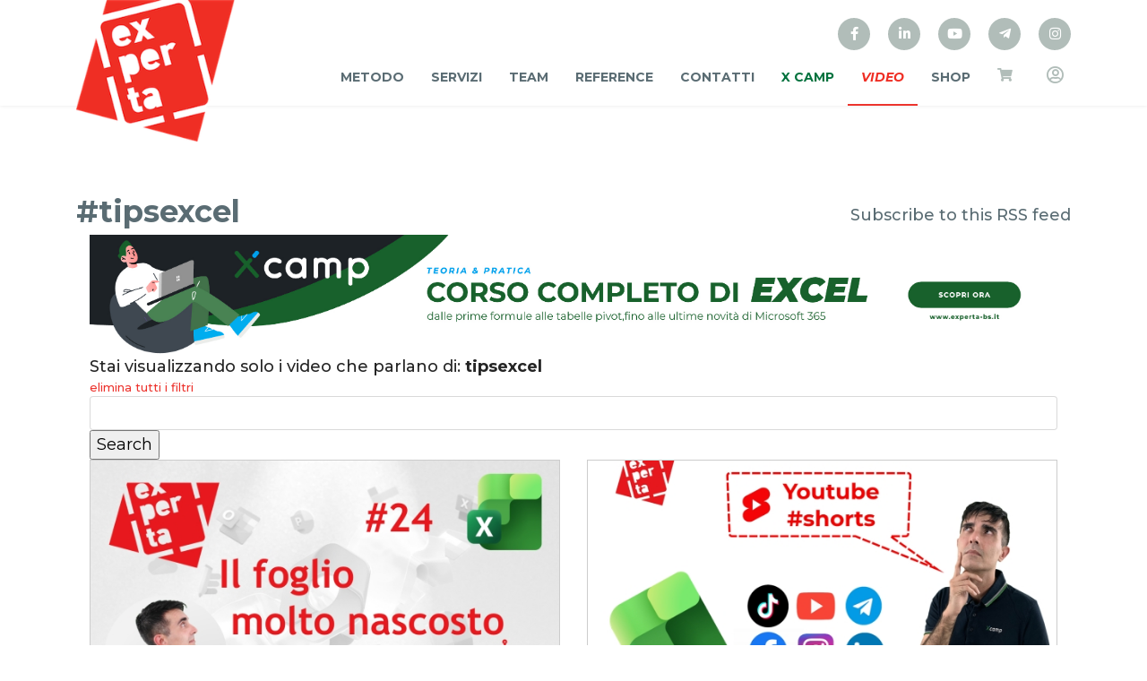

--- FILE ---
content_type: text/html; charset=utf-8
request_url: https://www.experta-bs.it/download-youtube/tag/tipsexcel
body_size: 11004
content:

<!doctype html>
<html prefix="og: http://ogp.me/ns#" lang="it-it" dir="ltr">
    <head>
        <meta charset="utf-8">
        <meta name="viewport" content="width=device-width, initial-scale=1, shrink-to-fit=no">
        <link rel="canonical" href="https://www.experta-bs.it/download-youtube/tag/tipsexcel">
        <base href="https://www.experta-bs.it/download-youtube/tag/tipsexcel" />
	<meta http-equiv="content-type" content="text/html; charset=utf-8" />
	<meta property="og:url" content="https://www.experta-bs.it/download-youtube/tag/tipsexcel" />
	<meta property="og:type" content="website" />
	<meta property="og:title" content="tipsexcel" />
	<meta property="og:description" content="L’impegno dei nostri professionisti è rivolto ad aiutare le imprese a raggiungere i propri obiettivi in modo solido e durevole" />
	<meta name="description" content="L’impegno dei nostri professionisti è rivolto ad aiutare le imprese a raggiungere i propri obiettivi in modo solido e durevole" />
	<meta name="generator" content="Joomla! - Open Source Content Management" />
	<title>tipsexcel</title>
	<link href="/download-youtube/tag/tipsexcel" rel="canonical" />
	<link href="/download-youtube/tag/tipsexcel?format=feed" rel="alternate" type="application/rss+xml" title="tipsexcel | Feed" />
	<link href="/download-youtube/tag/tipsexcel?format=feed&type=rss" rel="alternate" type="application/rss+xml" title="tipsexcel | RSS 2.0" />
	<link href="/download-youtube/tag/tipsexcel?format=feed&type=atom" rel="alternate" type="application/atom+xml" title="tipsexcel | Atom 1.0" />
	<link href="/images/logo_experta.png" rel="shortcut icon" type="image/vnd.microsoft.icon" />
	<link href="https://cdn.jsdelivr.net/npm/simple-line-icons@2.4.1/css/simple-line-icons.css" rel="stylesheet" type="text/css" />
	<link href="/components/com_k2/css/k2.css?v=2.10.3&b=20200429" rel="stylesheet" type="text/css" />
	<link href="//fonts.googleapis.com/css?family=Montserrat:100,100i,300,300i,400,400i,500,500i,700,700i,900,900i&amp;display=swap&amp;subset=latin-ext" rel="stylesheet" type="text/css" />
	<link href="/templates/shaper_helixultimate/css/bootstrap.min.css" rel="stylesheet" type="text/css" />
	<link href="/templates/shaper_helixultimate/css/font-awesome.min.css" rel="stylesheet" type="text/css" />
	<link href="/templates/shaper_helixultimate/css/fa-v4-shims.css" rel="stylesheet" type="text/css" />
	<link href="/templates/shaper_helixultimate/css/template.css" rel="stylesheet" type="text/css" />
	<link href="/templates/shaper_helixultimate/css/presets/default.css" rel="stylesheet" type="text/css" />
	<link href="/templates/shaper_helixultimate/css/custom.css" rel="stylesheet" type="text/css" />
	<link href="https://www.experta-bs.it/modules/mod_mailchimp_subscription/assets/css/style.css" rel="stylesheet" type="text/css" />
	<link href="https://www.experta-bs.it/modules/mod_muflo_library_integration/assets/css/style.css" rel="stylesheet" type="text/css" />
	<link href="https://www.experta-bs.it/modules/mod_muflo_library_integration/assets/js/unitegallery/css/unite-gallery.css" rel="stylesheet" type="text/css" />
	<link href="https://www.experta-bs.it/templates/shaper_helixultimate/css/slick.css" rel="stylesheet" type="text/css" />
	<link href="https://www.experta-bs.it/templates/shaper_helixultimate/css/slick-theme.css" rel="stylesheet" type="text/css" />
	<link href="/components/com_virtuemart/assets/css/vm-ltr-common.css?vmver=86ddd55e" rel="stylesheet" type="text/css" />
	<link href="/components/com_virtuemart/assets/css/vm-ltr-site.css?vmver=86ddd55e" rel="stylesheet" type="text/css" />
	<link href="/components/com_virtuemart/assets/css/vm-ltr-reviews.css?vmver=86ddd55e" rel="stylesheet" type="text/css" />
	<link href="/media/plg_sociallogin_google/css/button.css?75e20e5b0558d3d152db0e76161c716a" rel="stylesheet" type="text/css" />
	<style type="text/css">
.filters .filtertitle{
display:none;
}

.videolink,
.videolink:hover{
color: #ef2e24 !important;
}body{font-family: 'Montserrat', sans-serif;font-size: 18px;font-weight: 500;font-style: normal;}
h1{font-family: 'Arial', sans-serif;}
.logo-image {height:36px;}.logo-image-phone {height:36px;}.logo-image {height:36px;}.logo-image-phone {height:36px;}#sp-mailinglist{ background-color:#5a6c73; }.form-horizontal .control-label{width:250px; !important; }
	</style>
	<script type="application/json" class="joomla-script-options new">{"csrf.token":"3c579fd4e8c7706bfe895537006391ec","system.paths":{"root":"","base":""},"system.keepalive":{"interval":840000,"uri":"\/component\/ajax\/?format=json"}}</script>
	<script src="/media/jui/js/jquery.min.js?f4b3fd38f7bd7bd288efb69479c0b048" type="text/javascript"></script>
	<script src="/media/jui/js/jquery-noconflict.js?f4b3fd38f7bd7bd288efb69479c0b048" type="text/javascript"></script>
	<script src="/media/jui/js/jquery-migrate.min.js?f4b3fd38f7bd7bd288efb69479c0b048" type="text/javascript"></script>
	<script src="/media/k2/assets/js/k2.frontend.js?v=2.10.3&b=20200429&sitepath=/" type="text/javascript"></script>
	<script src="/templates/shaper_helixultimate/js/popper.min.js" type="text/javascript"></script>
	<script src="/templates/shaper_helixultimate/js/bootstrap.min.js" type="text/javascript"></script>
	<script src="/templates/shaper_helixultimate/js/main.js" type="text/javascript"></script>
	<script src="https://www.experta-bs.it/modules/mod_mailchimp_subscription/assets/js/script.js" type="text/javascript"></script>
	<script src="https://www.experta-bs.it/modules/mod_muflo_library_integration/assets/js/unitegallery/js/unitegallery.js" type="text/javascript"></script>
	<script src="https://www.experta-bs.it/modules/mod_muflo_library_integration/assets/js/unitegallery/themes/tiles/ug-theme-tiles.js" type="text/javascript"></script>
	<script src="https://www.experta-bs.it/modules/mod_muflo_library_integration/assets/js/gsap/gsap.min.js" type="text/javascript"></script>
	<script src="https://www.experta-bs.it/modules/mod_muflo_library_integration/assets/js/gsap/ScrollTrigger.min.js" type="text/javascript"></script>
	<script src="https://www.experta-bs.it/modules/mod_muflo_library_integration/assets/js/splittext/plugins.js" type="text/javascript"></script>
	<script src="https://www.experta-bs.it/modules/mod_muflo_library_integration/assets/js/splittext/SplitTextPlugin.js" type="text/javascript"></script>
	<script src="https://www.experta-bs.it/templates/shaper_helixultimate/js/slick.min.js" type="text/javascript"></script>
	<script src="https://www.experta-bs.it/modules/mod_muflo_library_integration/assets/js/activators.js" type="text/javascript"></script>
	<script src="https://www.experta-bs.it/modules/mod_muflo_library_integration/assets/js/script.js" type="text/javascript"></script>
	<script src="/media/system/js/core.js?f4b3fd38f7bd7bd288efb69479c0b048" type="text/javascript"></script>
	<!--[if lt IE 9]><script src="/media/system/js/polyfill.event.js?f4b3fd38f7bd7bd288efb69479c0b048" type="text/javascript"></script><![endif]-->
	<script src="/media/system/js/keepalive.js?f4b3fd38f7bd7bd288efb69479c0b048" type="text/javascript"></script>
	<script src="//ajax.googleapis.com/ajax/libs/jqueryui/1.9.2/jquery-ui.min.js?vmver=1.9.2" type="text/javascript"></script>
	<script src="/components/com_virtuemart/assets/js/jquery.ui.autocomplete.html.js" type="text/javascript"></script>
	<script src="/components/com_virtuemart/assets/js/jquery.noconflict.js" async="async" type="text/javascript"></script>
	<script src="/modules/mod_virtuemart_cart/assets/js/update_cart.js?vmver=86ddd55e" type="text/javascript"></script>
	<script type="text/javascript">
template="shaper_helixultimate";jQuery(function($){ initTooltips(); $("body").on("subform-row-add", initTooltips); function initTooltips (event, container) { container = container || document;$(container).find(".hasTooltip").tooltip({"html": true,"container": "body"});} });//<![CDATA[ 
if (typeof Virtuemart === "undefined"){
	var Virtuemart = {};}
var vmSiteurl = 'https://www.experta-bs.it/' ;
Virtuemart.vmSiteurl = vmSiteurl;
var vmLang = '&lang=it';
Virtuemart.vmLang = vmLang; 
var vmLangTag = 'it';
Virtuemart.vmLangTag = vmLangTag;
var Itemid = '&Itemid=141';
Virtuemart.addtocart_popup = "1" ; 
var vmCartError = Virtuemart.vmCartError = "Si è verificato un errore durante l\'aggiornamento del carrello.";
var usefancy = true; //]]>

	</script>
<!-- Google Tag Manager -->
<script>(function(w,d,s,l,i){w[l]=w[l]||[];w[l].push({'gtm.start':
new Date().getTime(),event:'gtm.js'});var f=d.getElementsByTagName(s)[0],
j=d.createElement(s),dl=l!='dataLayer'?'&l='+l:'';j.async=true;j.src=
'https://www.googletagmanager.com/gtm.js?id='+i+dl;f.parentNode.insertBefore(j,f);
})(window,document,'script','dataLayer','GTM-NNGW4SF');</script>
<!-- End Google Tag Manager -->
            </head>
    <body class="site helix-ultimate com-k2 view-itemlist layout-default task-tag itemid-141 it-it ltr sticky-header layout-fluid offcanvas-init offcanvs-position-right">
    
    <div class="body-wrapper">
        <div class="body-innerwrapper">
            <header id="sp-header"><div class="container"><div class="container-inner"><div class="row"><div id="sp-logo" class="col-8 col-lg-3"><div class="sp-column"><div class="logo"><a href="/"><img class="logo-image d-none d-lg-inline-block" src="/images/logo_experta.png" alt="Experta - business solutions"><img class="logo-image-phone d-inline-block d-lg-none" src="/images/logo_experta.png" alt="Experta - business solutions"></a></div></div></div><div id="sp-menu" class="col-4 col-lg-9 d-flex flex-column"><div class="d-flex justify-content-end"><div class="sp-module "><div class="sp-module-content">

<div class="custom"  >
	<ul class="socialmenu light">
<li><a target="_blank" title="Utilizzo professionale di Microsoft Excel" href="https://www.facebook.com/UtilizzoprofessionalediMicrosoftExcel"><i class="fab fa-facebook-f"></i></a></li>
<li><a target="_blank" title="Utilizzo professionale di Microsoft Excel" href="https://www.linkedin.com/groups/2279096/"><i class="fab fa-linkedin-in"></i></a></li>
<li><a target="_blank" title="Utilizzo professionale di Microsoft Office" href="https://www.youtube.com/c/UtilizzoprofessionalediMicrosoftOffice"><i class="fab fa-youtube"></i></a></li>
<li><a target="_blank" title="Utilizzo professionale di Microsoft Office" href="https://t.me/utilizzoprofdimicrosoftoffice"><i class="fab fa-telegram-plane"></i></a></li>
<li><a target="_blank" title="Utilizzo professionale di Microsoft Excel" href="https://instagram.com/upmsexcel"><i class="fab fa-instagram"></i></a></li>
<li class="d-md-none"><a target="_blank" title="Utilizzo professionale di Microsoft Excel" href="https://www.tiktok.com/@upmsexcel"><i class="fab fa-tiktok"></i></a></li>
</ul></div>
</div></div></div><div class="sp-column d-flex justify-content-end"><nav class="sp-megamenu-wrapper" role="navigation"><a id="offcanvas-toggler" aria-label="Navigation" class="offcanvas-toggler-right d-block d-lg-none" href="#"><i class="fa fa-bars" aria-hidden="true" title="Navigation"></i></a><ul class="sp-megamenu-parent menu-animation-fade-up d-none d-lg-block"><li class="sp-menu-item"><a  href="/#metodo" >Metodo</a></li><li class="sp-menu-item"><a  href="/#servizi" >Servizi</a></li><li class="sp-menu-item"><a class=" no_on_little" href="/#team" >Team</a></li><li class="sp-menu-item"><a class=" no_on_little" href="/#reference" >Reference</a></li><li class="sp-menu-item"><a  href="/contattaci" >Contatti</a></li><li class="sp-menu-item"><a class=" xcamp" href="/xcamp" >X Camp</a></li><li class="sp-menu-item active"><a class=" videolink" href="/download-youtube" >Video</a></li><li class="sp-menu-item"><a class=" shop" href="/xcamp-il-corso-completo-di-excel" >Shop</a></li></ul></nav><div class="social_and_cart_container"><div class="sp-module "><div class="sp-module-content"><div class="vmCartModule " id="vmCartModule">
<div class="cartButton" >
	<div class="cart_number number_products">
    <i class="fa fa-shopping-cart" aria-hidden="true"></i>
  </div>
</div>
<button  id="userToggler"  class="usertoggler" type="button">
  <i class="fa fa-user-circle-o" aria-hidden="true"></i>
</button>
<div class="cartDetails">
  <!-- <h3>Carrello</h3> -->
	<div class="hiddencontainer" style=" display: none; ">
		<div class="vmcontainer">
      <div class="product_row row">
         <div class="col-4">
           <div class="image"></div>
         </div>
         <div class="col-8">
           <div class="info"></div>
         </div>

         <div class="col-8" style="padding-top: 4px;">
                      <div class="subtotal_with_tax cartProductPrice" ></div>
                   </div>
         <div class="col-4">
           <div class="quantity cartProductPrice" style="float: right; border: 1px solid rgba(0,0,0,.25); padding:2px 20px 0 20px;"></div>
         </div>

      
    </div>
		</div>
	</div>
  	<div class="vm_cart_products mb-5">
		<div class="vmcontainer">

		
          <div class="empty-cart d-flex justify-content-between mb-5">
        <span>Ops...Il tuo carrello è vuoto</span>
      </div>
    
		</div>
	</div>
  

<a class="backtoshop" href="https://www.experta-bs.it/"><i class="fa fa-chevron-left" style="line-height: 24px;"></i>Continua gli acquisti</a>
<div class="show_cart">
	</div>
<div style="clear:both;"></div>
<div class="payments-signin-button" ></div><noscript>
Attendere prego</noscript>
  <div class="cta_button">
          <a href="/login">Accedi</a>
      </div>
</div>
<div class="usertogglerbox">
  <form action="/download-youtube" method="post" id="login-form">
	
	<div id="form-login-username" class="form-group">
					<div class="input-group">
				<div class="input-group-prepend">
					<span class="input-group-text" aria-label="Nome utente o email"><span class="fa fa-user"></span></span>
				</div>
				<input id="modlgn-username" type="text" name="username" class="form-control" tabindex="0" size="18" placeholder="Nome utente o email" />
			</div>
			</div>

	<div id="form-login-password" class="form-group">
					<div class="input-group">
				<div class="input-group-prepend">
					<span class="input-group-text" aria-label="Password"><span class="fa fa-lock"></span></span>
				</div>
				<input id="modlgn-passwd" type="password" name="password" class="form-control" tabindex="0" size="18" placeholder="Password" />
			</div>
			</div>

	
			<div id="form-login-remember" class="form-group form-check">
			<input id="modlgn-remember" type="checkbox" name="remember" class="form-check-input" value="yes"/>
			<label for="modlgn-remember" class="control-label">Ricordami</label>
		</div>
	
	<div class="accept_toc">
		Cliccando su "accedi", accetti i nostri <a rel="nofollow" target="_blank" href="/termini-e-condizioni">Termini e Condizioni</a> e confermi di aver letto le nostre <a rel="nofollow" target="_blank" href="/privacy-policy">Privacy Policy</a> e <a rel="nofollow" target="_blank" href="/cookie-policy">Cookie Policy</a>. Dichiari altresì di aver compiuto sedici anni.	</div>

	<div id="form-login-submit" class="form-group">
		<button type="submit" tabindex="0" name="Submit" class="btn btn-primary login-button">Accedi</button>
	</div>

		<ul class="unstyled">
					<li>
				<a href="/login?view=registration">
				Registrati <span class="icon-arrow-right"></span></a>
			</li>
				<li>
			<a href="/login?view=remind">
			Nome utente dimenticato?</a>
		</li>
		<li>
			<a href="/login?view=reset">
			Password dimenticata?</a>
		</li>
	</ul>

	<input type="hidden" name="option" value="com_users" />
	<input type="hidden" name="task" value="user.login" />
	<input type="hidden" name="return" value="aHR0cHM6Ly93d3cuZXhwZXJ0YS1icy5pdC9kb3dubG9hZC15b3V0dWJlL3RhZy90aXBzZXhjZWw=" />
	<input type="hidden" name="3c579fd4e8c7706bfe895537006391ec" value="1" />
	
</form>
<div class="akeeba-sociallogin-buttons">
    <a class="btn btn-default akeeba-sociallogin-button akeeba-sociallogin-button-google hasTooltip"
   id="akeeba-sociallogin-1qcXbWpq7EWs-2DVnwHce"
   href="https://accounts.google.com/o/oauth2/auth?response_type=code&client_id=519366768909-pt5l4tcrd6bp95s09hl6rpl17fkd8pde.apps.googleusercontent.com&redirect_uri=https%3A%2F%2Fwww.experta-bs.it%2Findex.php%3Foption%3Dcom_ajax%26group%3Dsociallogin%26plugin%3Dgoogle%26format%3Draw&scope=profile%20email&access_type=online&include_granted_scopes=true&prompt=select_account" title="Login with your Google account. A new account will be created if no matching account exists on our site.">
			<img src="/media/plg_sociallogin_google/images/google.png" alt="" />		Sign in with Google</a>
</div>
</div>
</div>
<script>
jQuery('.cartButton').click(function(){
		jQuery('.cartDetails').toggleClass('showDetails');
    jQuery('.cartButton').toggleClass('is-active');

    if(jQuery('.usertogglerbox').hasClass('is-active')){
      jQuery('.usertogglerbox').toggleClass('is-active');
      jQuery('.usertoggler').toggleClass('is-active');
    }
    // if (jQuery('.usertogglerbox').hasClass('is-active') || jQuery('.cartDetails').hasClass('showDetails')) {
    //   if (!jQuery('body').hasClass('overflow-hidden')) {
    //     jQuery('body').toggleClass('overflow-hidden');
    //   }
    // } else {
    //   if (jQuery('body').hasClass('overflow-hidden')) {
    //     jQuery('body').toggleClass('overflow-hidden');
    //   }
    // }
	});

jQuery('.usertoggler').click(function(){
    jQuery('.usertogglerbox').toggleClass('is-active');
    jQuery('.usertoggler').toggleClass('is-active');
    // jQuery('body').toggleClass('overflow-hidden');

    if(jQuery('.cartDetails').hasClass('showDetails')){
      jQuery('.cartDetails').toggleClass('showDetails');
      jQuery('.cartButton').toggleClass('is-active');
    }
    // if (jQuery('.usertogglerbox').hasClass('is-active') || jQuery('.cartDetails').hasClass('showDetails')) {
    //   if (!jQuery('body').hasClass('overflow-hidden')) {
    //     jQuery('body').toggleClass('overflow-hidden');
    //   }
    // } else {
    //   if (jQuery('body').hasClass('overflow-hidden')) {
    //     jQuery('body').toggleClass('overflow-hidden');
    //   }
    // }
  });
</script>
<div class="akeeba-sociallogin-buttons">
    <a class="btn btn-default akeeba-sociallogin-button akeeba-sociallogin-button-google hasTooltip"
   id="akeeba-sociallogin-Olq9TIqVjOzp-QZOrFuht"
   href="https://accounts.google.com/o/oauth2/auth?response_type=code&client_id=519366768909-pt5l4tcrd6bp95s09hl6rpl17fkd8pde.apps.googleusercontent.com&redirect_uri=https%3A%2F%2Fwww.experta-bs.it%2Findex.php%3Foption%3Dcom_ajax%26group%3Dsociallogin%26plugin%3Dgoogle%26format%3Draw&scope=profile%20email&access_type=online&include_granted_scopes=true&prompt=select_account" title="Login with your Google account. A new account will be created if no matching account exists on our site.">
			<img src="/media/plg_sociallogin_google/images/google.png" alt="" />		Sign in with Google</a>
</div>
</div></div></div></div></div></div></div></div></header>            <section id="sp-section-1"><div class="row"><div id="sp-title" class="col-lg-12 "><div class="sp-column "></div></div></div></section><section id="sp-main-body"><div class="container"><div class="container-inner"><div class="row"><main id="sp-component" class="col-lg-12 " role="main"><div class="sp-column "><div id="system-message-container">
	</div>

<!-- Start K2 Tag Layout -->
<div id="k2Container" class="genericView tagView">

<div class="catTitle d-flex justify-content-between">
        <!-- Title for tag listings -->
    <h1>#tipsexcel</h1>
    
        <!-- RSS feed icon -->
    <div class="k2FeedIcon d-flex align-items-center">
        <a href="/download-youtube/tag/tipsexcel?format=feed" title="Subscribe to this RSS feed">
            <span>Subscribe to this RSS feed</span>
        </a>
        <div class="clr"></div>
    </div>
    </div>


<div id="k2Container" class="container itemListView">
        <div id="searchBox"class="genericSearchForm">
        		<div class="moduletable">
						

<div class="custom"  >
	<a href="https://www.experta-bs.it/xcamp-il-corso-completo-di-excel"><img src="/images/banners/xcamp_banner_1.jpg" alt="Xcamp"/></a></div>
		</div>
			<div class="moduletable">
						
<div id="k2ModuleBox97" class="searchblock k2SearchBlock">
    <form action="/download-youtube/search" method="get" autocomplete="off" class="genericSearchForm">
      <input id="tag" type="hidden" name="tag" value="tipsexcel" />
              <div class="filters">
          Stai visualizzando solo i video che parlano di: <b>tipsexcel</b>
          <div id="resetFilter">elimina tutti i filtri</div>
          <script>
            jQuery('#resetFilter').click(function(){
              jQuery('#tag').val('');
              jQuery('#searchword').val('')
              jQuery('#submitsearch').click();
            });
          </script>
        </div>
              <input id="searchword" type="text" value="" name="searchword" class="k2-input"  />

                        <input id="submitsearch" type="submit" value="Search" class="k2-submit" onclick="this.form.searchword.focus();" />
                
        
        
        
        
            </form>

    </div>
		</div>
	      </div>
  


          <div class="genericItemList itemListView itemListViewGeneric itemList row">
                    <div class="col-12 col-md-6 mb-4 itemContainer">

          <!-- Start K2 Item Layout -->
          <div class="catItemView h-100 d-flex flex-column justify-content-between group">
              <div class="catItemHeader">
                <!-- Item Image -->
                <div class="catItemImageBlock p-0">
                    <span class="catItemImage">
                        <a href="/download-youtube/excel-avatar-24" title="EXCEL - AVATAR Q&amp;amp;A: 24 Il foglio molto nascosto">
                            <img src="/media/k2/items/cache/4fbac1ae9814b22f440e824a6b165325_L.jpg?t=20260116_133632" alt="EXCEL - AVATAR Q&amp;amp;A: 24 Il foglio molto nascosto" style="width:px; height:auto;" />
                        </a>
                    </span>
                    <div class="clr"></div>
                </div>
                  <!-- Item title -->
                  <h2 class="catItemTitle p-3">
                      <a href="/download-youtube/excel-avatar-24">
                          EXCEL - AVATAR Q&amp;A: 24 🦸‍♂️ Il foglio molto nascosto                      </a>
                  </h2>
                                </div>

              <div class="catItemTagsBlock px-3">
                  <span>Argomenti:</span>
                  <ul class="catItemTags">
                                            <li><a href="/download-youtube/tag/excel">excel</a></li>
                                            <li><a href="/download-youtube/tag/tipsexcel">tipsexcel</a></li>
                                            <li><a href="/download-youtube/tag/exceltrucchi">exceltrucchi</a></li>
                                            <li><a href="/download-youtube/tag/EXCELoltreognilimite">EXCELoltreognilimite</a></li>
                                            <li><a href="/download-youtube/tag/Xcamp">Xcamp</a></li>
                                            <li><a href="/download-youtube/tag/emmanuele%20vietti">emmanuele vietti</a></li>
                                            <li><a href="/download-youtube/tag/intelligenzaartificiale">intelligenzaartificiale</a></li>
                                            <li><a href="/download-youtube/tag/iagenerativa">iagenerativa</a></li>
                                            <li><a href="/avatar-ai">avatar AI</a></li>
                                        </ul>
                  <div class="clr"></div>
              </div>

              <!-- Item "read more..." link -->
              <div class="catItemReadMore  p-3">
                  <a class="k2ReadMore" href="/">
                      Vai al video...                  </a>
              </div>
          </div>

        </div>


          <!-- End K2 Item Layout -->
                    <div class="col-12 col-md-6 mb-4 itemContainer">

          <!-- Start K2 Item Layout -->
          <div class="catItemView h-100 d-flex flex-column justify-content-between group">
              <div class="catItemHeader">
                <!-- Item Image -->
                <div class="catItemImageBlock p-0">
                    <span class="catItemImage">
                        <a href="/download-youtube/il-foglio-previsione" title="EXCEL TRUCCHI: Il foglio previsione">
                            <img src="/media/k2/items/cache/274f1bf2bd18e7f0d33d6244e658426e_L.jpg?t=20260116_140920" alt="EXCEL TRUCCHI: Il foglio previsione" style="width:px; height:auto;" />
                        </a>
                    </span>
                    <div class="clr"></div>
                </div>
                  <!-- Item title -->
                  <h2 class="catItemTitle p-3">
                      <a href="/download-youtube/il-foglio-previsione">
                          EXCEL TRUCCHI: 🔮 Il foglio previsione                      </a>
                  </h2>
                                </div>

              <div class="catItemTagsBlock px-3">
                  <span>Argomenti:</span>
                  <ul class="catItemTags">
                                            <li><a href="/download-youtube/tag/excel">excel</a></li>
                                            <li><a href="/download-youtube/tag/excel%20italiano">excel italiano</a></li>
                                            <li><a href="/download-youtube/tag/tipsexcel">tipsexcel</a></li>
                                            <li><a href="/download-youtube/tag/exceltrucchi">exceltrucchi</a></li>
                                            <li><a href="/download-youtube/tag/EXCELoltreognilimite">EXCELoltreognilimite</a></li>
                                            <li><a href="/download-youtube/tag/Xcamp">Xcamp</a></li>
                                            <li><a href="/download-youtube/tag/emmanuele%20vietti">emmanuele vietti</a></li>
                                            <li><a href="/download-youtube/tag/superexcel">superexcel</a></li>
                                            <li><a href="/download-youtube/tag/exceltips">exceltips</a></li>
                                            <li><a href="/download-youtube/tag/microsoft%20excel">microsoft excel</a></li>
                                            <li><a href="/download-youtube/tag/excel_learning">excel_learning</a></li>
                                            <li><a href="/download-youtube/tag/excel_master">excel_master</a></li>
                                            <li><a href="/shorts">shorts</a></li>
                                            <li><a href="/download-youtube/tag/youtubeshorts">youtubeshorts</a></li>
                                        </ul>
                  <div class="clr"></div>
              </div>

              <!-- Item "read more..." link -->
              <div class="catItemReadMore  p-3">
                  <a class="k2ReadMore" href="/">
                      Vai al video...                  </a>
              </div>
          </div>

        </div>


          <!-- End K2 Item Layout -->
                    <div class="col-12 col-md-6 mb-4 itemContainer">

          <!-- Start K2 Item Layout -->
          <div class="catItemView h-100 d-flex flex-column justify-content-between group">
              <div class="catItemHeader">
                <!-- Item Image -->
                <div class="catItemImageBlock p-0">
                    <span class="catItemImage">
                        <a href="/download-youtube/excel-avatar-23" title="EXCEL - AVATAR Q&amp;amp;A: 23 Mostra le formule">
                            <img src="/media/k2/items/cache/ff0158c2594917cd6a9c4e297e8a8d7c_L.jpg?t=20260116_133441" alt="EXCEL - AVATAR Q&amp;amp;A: 23 Mostra le formule" style="width:px; height:auto;" />
                        </a>
                    </span>
                    <div class="clr"></div>
                </div>
                  <!-- Item title -->
                  <h2 class="catItemTitle p-3">
                      <a href="/download-youtube/excel-avatar-23">
                          EXCEL - AVATAR Q&amp;A: 23 👁‍🗨 ❗ ❗ ❗ Mostra le formule                      </a>
                  </h2>
                                </div>

              <div class="catItemTagsBlock px-3">
                  <span>Argomenti:</span>
                  <ul class="catItemTags">
                                            <li><a href="/download-youtube/tag/excel">excel</a></li>
                                            <li><a href="/download-youtube/tag/tipsexcel">tipsexcel</a></li>
                                            <li><a href="/download-youtube/tag/exceltrucchi">exceltrucchi</a></li>
                                            <li><a href="/download-youtube/tag/EXCELoltreognilimite">EXCELoltreognilimite</a></li>
                                            <li><a href="/download-youtube/tag/Xcamp">Xcamp</a></li>
                                            <li><a href="/download-youtube/tag/emmanuele%20vietti">emmanuele vietti</a></li>
                                            <li><a href="/download-youtube/tag/intelligenzaartificiale">intelligenzaartificiale</a></li>
                                            <li><a href="/download-youtube/tag/iagenerativa">iagenerativa</a></li>
                                            <li><a href="/avatar-ai">avatar AI</a></li>
                                        </ul>
                  <div class="clr"></div>
              </div>

              <!-- Item "read more..." link -->
              <div class="catItemReadMore  p-3">
                  <a class="k2ReadMore" href="/">
                      Vai al video...                  </a>
              </div>
          </div>

        </div>


          <!-- End K2 Item Layout -->
                    <div class="col-12 col-md-6 mb-4 itemContainer">

          <!-- Start K2 Item Layout -->
          <div class="catItemView h-100 d-flex flex-column justify-content-between group">
              <div class="catItemHeader">
                <!-- Item Image -->
                <div class="catItemImageBlock p-0">
                    <span class="catItemImage">
                        <a href="/download-youtube/importare-contenuto-di-un-file" title="POWER QUERY TRUCCHI: Importare l&amp;#039;intero contenuto di un file">
                            <img src="/media/k2/items/cache/7dff099a65b026895942a872c251a542_L.jpg?t=20260116_140812" alt="POWER QUERY TRUCCHI: Importare l&amp;#039;intero contenuto di un file" style="width:px; height:auto;" />
                        </a>
                    </span>
                    <div class="clr"></div>
                </div>
                  <!-- Item title -->
                  <h2 class="catItemTitle p-3">
                      <a href="/download-youtube/importare-contenuto-di-un-file">
                          POWER QUERY TRUCCHI: 🧞 Importare l&#039;intero contenuto di un file                      </a>
                  </h2>
                                </div>

              <div class="catItemTagsBlock px-3">
                  <span>Argomenti:</span>
                  <ul class="catItemTags">
                                            <li><a href="/download-youtube/tag/excel">excel</a></li>
                                            <li><a href="/download-youtube/tag/excel%20italiano">excel italiano</a></li>
                                            <li><a href="/download-youtube/tag/tipsexcel">tipsexcel</a></li>
                                            <li><a href="/download-youtube/tag/exceltrucchi">exceltrucchi</a></li>
                                            <li><a href="/download-youtube/tag/EXCELoltreognilimite">EXCELoltreognilimite</a></li>
                                            <li><a href="/download-youtube/tag/Xcamp">Xcamp</a></li>
                                            <li><a href="/download-youtube/tag/emmanuele%20vietti">emmanuele vietti</a></li>
                                            <li><a href="/download-youtube/tag/superexcel">superexcel</a></li>
                                            <li><a href="/download-youtube/tag/exceltips">exceltips</a></li>
                                            <li><a href="/download-youtube/tag/microsoft%20excel">microsoft excel</a></li>
                                            <li><a href="/download-youtube/tag/excel_learning">excel_learning</a></li>
                                            <li><a href="/download-youtube/tag/excel_master">excel_master</a></li>
                                            <li><a href="/shorts">shorts</a></li>
                                            <li><a href="/download-youtube/tag/youtubeshorts">youtubeshorts</a></li>
                                        </ul>
                  <div class="clr"></div>
              </div>

              <!-- Item "read more..." link -->
              <div class="catItemReadMore  p-3">
                  <a class="k2ReadMore" href="/">
                      Vai al video...                  </a>
              </div>
          </div>

        </div>


          <!-- End K2 Item Layout -->
                    <div class="col-12 col-md-6 mb-4 itemContainer">

          <!-- Start K2 Item Layout -->
          <div class="catItemView h-100 d-flex flex-column justify-content-between group">
              <div class="catItemHeader">
                <!-- Item Image -->
                <div class="catItemImageBlock p-0">
                    <span class="catItemImage">
                        <a href="/download-youtube/excel-avatar-22" title="EXCEL - AVATAR Q&amp;amp;A: 22 Inserire dati casuali">
                            <img src="/media/k2/items/cache/6d4f9be9bbf8e6f07458f60414b62a53_L.jpg?t=20260116_133305" alt="EXCEL - AVATAR Q&amp;amp;A: 22 Inserire dati casuali" style="width:px; height:auto;" />
                        </a>
                    </span>
                    <div class="clr"></div>
                </div>
                  <!-- Item title -->
                  <h2 class="catItemTitle p-3">
                      <a href="/download-youtube/excel-avatar-22">
                          EXCEL - AVATAR Q&amp;A: 22 🔢7️⃣1️⃣3️⃣ Inserire dati casuali                      </a>
                  </h2>
                                </div>

              <div class="catItemTagsBlock px-3">
                  <span>Argomenti:</span>
                  <ul class="catItemTags">
                                            <li><a href="/download-youtube/tag/excel">excel</a></li>
                                            <li><a href="/download-youtube/tag/tipsexcel">tipsexcel</a></li>
                                            <li><a href="/download-youtube/tag/exceltrucchi">exceltrucchi</a></li>
                                            <li><a href="/download-youtube/tag/EXCELoltreognilimite">EXCELoltreognilimite</a></li>
                                            <li><a href="/download-youtube/tag/Xcamp">Xcamp</a></li>
                                            <li><a href="/download-youtube/tag/emmanuele%20vietti">emmanuele vietti</a></li>
                                            <li><a href="/download-youtube/tag/intelligenzaartificiale">intelligenzaartificiale</a></li>
                                            <li><a href="/download-youtube/tag/iagenerativa">iagenerativa</a></li>
                                            <li><a href="/avatar-ai">avatar AI</a></li>
                                        </ul>
                  <div class="clr"></div>
              </div>

              <!-- Item "read more..." link -->
              <div class="catItemReadMore  p-3">
                  <a class="k2ReadMore" href="/">
                      Vai al video...                  </a>
              </div>
          </div>

        </div>


          <!-- End K2 Item Layout -->
                    <div class="col-12 col-md-6 mb-4 itemContainer">

          <!-- Start K2 Item Layout -->
          <div class="catItemView h-100 d-flex flex-column justify-content-between group">
              <div class="catItemHeader">
                <!-- Item Image -->
                <div class="catItemImageBlock p-0">
                    <span class="catItemImage">
                        <a href="/download-youtube/excel-avatar-21" title="EXCEL - AVATAR Q&amp;amp;A: 21 Selezionare le immagini">
                            <img src="/media/k2/items/cache/f63fb9fc1888bac2143cb5d1de3bea0f_L.jpg?t=20250715_132902" alt="EXCEL - AVATAR Q&amp;amp;A: 21 Selezionare le immagini" style="width:px; height:auto;" />
                        </a>
                    </span>
                    <div class="clr"></div>
                </div>
                  <!-- Item title -->
                  <h2 class="catItemTitle p-3">
                      <a href="/download-youtube/excel-avatar-21">
                          EXCEL - AVATAR Q&amp;A: 21 🖼️ Selezionare le immagini                      </a>
                  </h2>
                                </div>

              <div class="catItemTagsBlock px-3">
                  <span>Argomenti:</span>
                  <ul class="catItemTags">
                                            <li><a href="/download-youtube/tag/excel">excel</a></li>
                                            <li><a href="/download-youtube/tag/tipsexcel">tipsexcel</a></li>
                                            <li><a href="/download-youtube/tag/exceltrucchi">exceltrucchi</a></li>
                                            <li><a href="/download-youtube/tag/EXCELoltreognilimite">EXCELoltreognilimite</a></li>
                                            <li><a href="/download-youtube/tag/Xcamp">Xcamp</a></li>
                                            <li><a href="/download-youtube/tag/emmanuele%20vietti">emmanuele vietti</a></li>
                                            <li><a href="/download-youtube/tag/intelligenzaartificiale">intelligenzaartificiale</a></li>
                                            <li><a href="/download-youtube/tag/iagenerativa">iagenerativa</a></li>
                                            <li><a href="/avatar-ai">avatar AI</a></li>
                                        </ul>
                  <div class="clr"></div>
              </div>

              <!-- Item "read more..." link -->
              <div class="catItemReadMore  p-3">
                  <a class="k2ReadMore" href="/">
                      Vai al video...                  </a>
              </div>
          </div>

        </div>


          <!-- End K2 Item Layout -->
                    <div class="col-12 col-md-6 mb-4 itemContainer">

          <!-- Start K2 Item Layout -->
          <div class="catItemView h-100 d-flex flex-column justify-content-between group">
              <div class="catItemHeader">
                <!-- Item Image -->
                <div class="catItemImageBlock p-0">
                    <span class="catItemImage">
                        <a href="/download-youtube/funzione-dividitesto-delimitatori" title="EXCEL365 TRUCCHI: Funzione DIVIDI.TESTO delimitatori">
                            <img src="/media/k2/items/cache/16e33b8fd7ad7ca58b03c6bbca1f0b81_L.jpg?t=20260116_140538" alt="EXCEL365 TRUCCHI: Funzione DIVIDI.TESTO delimitatori" style="width:px; height:auto;" />
                        </a>
                    </span>
                    <div class="clr"></div>
                </div>
                  <!-- Item title -->
                  <h2 class="catItemTitle p-3">
                      <a href="/download-youtube/funzione-dividitesto-delimitatori">
                          EXCEL365 TRUCCHI: ➗ Funzione DIVIDI.TESTO delimitatori                      </a>
                  </h2>
                                </div>

              <div class="catItemTagsBlock px-3">
                  <span>Argomenti:</span>
                  <ul class="catItemTags">
                                            <li><a href="/download-youtube/tag/excel">excel</a></li>
                                            <li><a href="/download-youtube/tag/excel%20italiano">excel italiano</a></li>
                                            <li><a href="/download-youtube/tag/tipsexcel">tipsexcel</a></li>
                                            <li><a href="/download-youtube/tag/exceltrucchi">exceltrucchi</a></li>
                                            <li><a href="/download-youtube/tag/EXCELoltreognilimite">EXCELoltreognilimite</a></li>
                                            <li><a href="/download-youtube/tag/Xcamp">Xcamp</a></li>
                                            <li><a href="/download-youtube/tag/emmanuele%20vietti">emmanuele vietti</a></li>
                                            <li><a href="/download-youtube/tag/superexcel">superexcel</a></li>
                                            <li><a href="/download-youtube/tag/exceltips">exceltips</a></li>
                                            <li><a href="/download-youtube/tag/microsoft%20excel">microsoft excel</a></li>
                                            <li><a href="/download-youtube/tag/excel_learning">excel_learning</a></li>
                                            <li><a href="/download-youtube/tag/excel_master">excel_master</a></li>
                                            <li><a href="/shorts">shorts</a></li>
                                            <li><a href="/download-youtube/tag/youtubeshorts">youtubeshorts</a></li>
                                        </ul>
                  <div class="clr"></div>
              </div>

              <!-- Item "read more..." link -->
              <div class="catItemReadMore  p-3">
                  <a class="k2ReadMore" href="/">
                      Vai al video...                  </a>
              </div>
          </div>

        </div>


          <!-- End K2 Item Layout -->
                    <div class="col-12 col-md-6 mb-4 itemContainer">

          <!-- Start K2 Item Layout -->
          <div class="catItemView h-100 d-flex flex-column justify-content-between group">
              <div class="catItemHeader">
                <!-- Item Image -->
                <div class="catItemImageBlock p-0">
                    <span class="catItemImage">
                        <a href="/download-youtube/creare-una-serie-di-date" title="EXCEL365 TRUCCHI: Creare una serie di date">
                            <img src="/media/k2/items/cache/6fe1c589e796bff64c81da223cb0c48f_L.jpg?t=20251210_122710" alt="EXCEL365 TRUCCHI: Creare una serie di date" style="width:px; height:auto;" />
                        </a>
                    </span>
                    <div class="clr"></div>
                </div>
                  <!-- Item title -->
                  <h2 class="catItemTitle p-3">
                      <a href="/download-youtube/creare-una-serie-di-date">
                          EXCEL365 TRUCCHI: 📆 Creare una serie di date                      </a>
                  </h2>
                                </div>

              <div class="catItemTagsBlock px-3">
                  <span>Argomenti:</span>
                  <ul class="catItemTags">
                                            <li><a href="/download-youtube/tag/excel">excel</a></li>
                                            <li><a href="/download-youtube/tag/excel%20italiano">excel italiano</a></li>
                                            <li><a href="/download-youtube/tag/tipsexcel">tipsexcel</a></li>
                                            <li><a href="/download-youtube/tag/exceltrucchi">exceltrucchi</a></li>
                                            <li><a href="/download-youtube/tag/EXCELoltreognilimite">EXCELoltreognilimite</a></li>
                                            <li><a href="/download-youtube/tag/Xcamp">Xcamp</a></li>
                                            <li><a href="/download-youtube/tag/emmanuele%20vietti">emmanuele vietti</a></li>
                                            <li><a href="/download-youtube/tag/superexcel">superexcel</a></li>
                                            <li><a href="/download-youtube/tag/exceltips">exceltips</a></li>
                                            <li><a href="/download-youtube/tag/microsoft%20excel">microsoft excel</a></li>
                                            <li><a href="/download-youtube/tag/excel_learning">excel_learning</a></li>
                                            <li><a href="/download-youtube/tag/excel_master">excel_master</a></li>
                                            <li><a href="/shorts">shorts</a></li>
                                            <li><a href="/download-youtube/tag/youtubeshorts">youtubeshorts</a></li>
                                        </ul>
                  <div class="clr"></div>
              </div>

              <!-- Item "read more..." link -->
              <div class="catItemReadMore  p-3">
                  <a class="k2ReadMore" href="/">
                      Vai al video...                  </a>
              </div>
          </div>

        </div>


          <!-- End K2 Item Layout -->
                    <div class="col-12 col-md-6 mb-4 itemContainer">

          <!-- Start K2 Item Layout -->
          <div class="catItemView h-100 d-flex flex-column justify-content-between group">
              <div class="catItemHeader">
                <!-- Item Image -->
                <div class="catItemImageBlock p-0">
                    <span class="catItemImage">
                        <a href="/download-youtube/ordine-sulla-base-di-un-elenco-personalizzato" title="EXCEL TRUCCHI: Ordine sulla base di un elenco personalizzato">
                            <img src="/media/k2/items/cache/bc4c6771b68b0ed330f1918b8b62d9c4_L.jpg?t=20251210_122633" alt="EXCEL TRUCCHI: Ordine sulla base di un elenco personalizzato" style="width:px; height:auto;" />
                        </a>
                    </span>
                    <div class="clr"></div>
                </div>
                  <!-- Item title -->
                  <h2 class="catItemTitle p-3">
                      <a href="/download-youtube/ordine-sulla-base-di-un-elenco-personalizzato">
                          EXCEL TRUCCHI: 🆘 Ordine sulla base di un elenco personalizzato                      </a>
                  </h2>
                                </div>

              <div class="catItemTagsBlock px-3">
                  <span>Argomenti:</span>
                  <ul class="catItemTags">
                                            <li><a href="/download-youtube/tag/excel">excel</a></li>
                                            <li><a href="/download-youtube/tag/excel%20italiano">excel italiano</a></li>
                                            <li><a href="/download-youtube/tag/tipsexcel">tipsexcel</a></li>
                                            <li><a href="/download-youtube/tag/exceltrucchi">exceltrucchi</a></li>
                                            <li><a href="/download-youtube/tag/EXCELoltreognilimite">EXCELoltreognilimite</a></li>
                                            <li><a href="/download-youtube/tag/Xcamp">Xcamp</a></li>
                                            <li><a href="/download-youtube/tag/emmanuele%20vietti">emmanuele vietti</a></li>
                                            <li><a href="/download-youtube/tag/superexcel">superexcel</a></li>
                                            <li><a href="/download-youtube/tag/exceltips">exceltips</a></li>
                                            <li><a href="/download-youtube/tag/microsoft%20excel">microsoft excel</a></li>
                                            <li><a href="/download-youtube/tag/excel_learning">excel_learning</a></li>
                                            <li><a href="/download-youtube/tag/excel_master">excel_master</a></li>
                                            <li><a href="/shorts">shorts</a></li>
                                            <li><a href="/download-youtube/tag/youtubeshorts">youtubeshorts</a></li>
                                        </ul>
                  <div class="clr"></div>
              </div>

              <!-- Item "read more..." link -->
              <div class="catItemReadMore  p-3">
                  <a class="k2ReadMore" href="/">
                      Vai al video...                  </a>
              </div>
          </div>

        </div>


          <!-- End K2 Item Layout -->
                    <div class="col-12 col-md-6 mb-4 itemContainer">

          <!-- Start K2 Item Layout -->
          <div class="catItemView h-100 d-flex flex-column justify-content-between group">
              <div class="catItemHeader">
                <!-- Item Image -->
                <div class="catItemImageBlock p-0">
                    <span class="catItemImage">
                        <a href="/download-youtube/excel-avatar-20" title="EXCEL - AVATAR Q&amp;amp;A: 20 Tabelle pivot: i filtri esterni">
                            <img src="/media/k2/items/cache/839998e06c2f41419e3797450bd73178_L.jpg?t=20250715_132742" alt="EXCEL - AVATAR Q&amp;amp;A: 20 Tabelle pivot: i filtri esterni" style="width:px; height:auto;" />
                        </a>
                    </span>
                    <div class="clr"></div>
                </div>
                  <!-- Item title -->
                  <h2 class="catItemTitle p-3">
                      <a href="/download-youtube/excel-avatar-20">
                          EXCEL - AVATAR Q&amp;A: 20 🤩 Tabelle pivot: i filtri esterni                      </a>
                  </h2>
                                </div>

              <div class="catItemTagsBlock px-3">
                  <span>Argomenti:</span>
                  <ul class="catItemTags">
                                            <li><a href="/download-youtube/tag/excel">excel</a></li>
                                            <li><a href="/download-youtube/tag/tipsexcel">tipsexcel</a></li>
                                            <li><a href="/download-youtube/tag/exceltrucchi">exceltrucchi</a></li>
                                            <li><a href="/download-youtube/tag/EXCELoltreognilimite">EXCELoltreognilimite</a></li>
                                            <li><a href="/download-youtube/tag/Xcamp">Xcamp</a></li>
                                            <li><a href="/download-youtube/tag/emmanuele%20vietti">emmanuele vietti</a></li>
                                            <li><a href="/download-youtube/tag/intelligenzaartificiale">intelligenzaartificiale</a></li>
                                            <li><a href="/download-youtube/tag/iagenerativa">iagenerativa</a></li>
                                            <li><a href="/avatar-ai">avatar AI</a></li>
                                        </ul>
                  <div class="clr"></div>
              </div>

              <!-- Item "read more..." link -->
              <div class="catItemReadMore  p-3">
                  <a class="k2ReadMore" href="/">
                      Vai al video...                  </a>
              </div>
          </div>

        </div>


          <!-- End K2 Item Layout -->
                </div>

    <!-- Pagination -->
        <div class="k2Pagination">
        <div class="k2PaginationLinks">
            <ul class="pagination"><li class="page-item active"><a class="page-link">1</a></li><li class="page-item"><a class="page-link " href="/download-youtube/tag/tipsexcel?start=10&tag=tipsexcel" title="2">2</a></li><li class="page-item"><a class="page-link " href="/download-youtube/tag/tipsexcel?start=20&tag=tipsexcel" title="3">3</a></li><li class="page-item"><a class="page-link " href="/download-youtube/tag/tipsexcel?start=30&tag=tipsexcel" title="4">4</a></li><li class="page-item"><a class="page-link " href="/download-youtube/tag/tipsexcel?start=40&tag=tipsexcel" title="5">5</a></li><li class="page-item"><a class="page-link " href="/download-youtube/tag/tipsexcel?start=50&tag=tipsexcel" title="6">6</a></li><li class="page-item"><a class="page-link " href="/download-youtube/tag/tipsexcel?start=60&tag=tipsexcel" title="7">7</a></li><li class="page-item"><a class="page-link " href="/download-youtube/tag/tipsexcel?start=70&tag=tipsexcel" title="8">8</a></li><li class="page-item"><a class="page-link " href="/download-youtube/tag/tipsexcel?start=80&tag=tipsexcel" title="9">9</a></li><li class="page-item"><a class="page-link " href="/download-youtube/tag/tipsexcel?start=90&tag=tipsexcel" title="10">10</a></li><li class="page-item"><a class="page-link " href="/download-youtube/tag/tipsexcel?start=10&tag=tipsexcel" title="Avanti">Avanti</a></li><li class="page-item"><a class="page-link " href="/download-youtube/tag/tipsexcel?start=320&tag=tipsexcel" title="Fine">Fine</a></li></ul>        </div>
        <div class="k2PaginationCounter">
            Pagina 1 di 33        </div>
    </div>
        </div>
<!-- End K2 Tag Layout -->

</div>

<!-- JoomlaWorks "K2" (v2.10.3) | Learn more about K2 at https://getk2.org -->

</div></main></div></div></div></section><section id="sp-mailinglist"><div class="row"><div id="sp-mailinglist" class="col-lg-12 "><div class="sp-column "><div class="sp-module "><div class="sp-module-content"><div class="cmc-signup position-relative">
<div class="mailsignup-loading d-none justify-content-center align-item-center"><img width="50" height="50" class="cmc-spinner" src="https://experta-bs.it/media/mod_cmc/images/loading-bubbles.svg" alt="Loading" ></div>
<form action="#" method="post" id="mailinglist-signup-form-115" name="cmc112">
		<div class="container">
			<div class="cmc_intro">
        <b>Iscriviti alla nostra Newsletter</b><br>
        per essere sempre al corrente delle nostre iniziative
      </div>
				<div class="row">
          <div class="col-12 col-md-4 py-1 py-md-0">
            <input type="text" onchange="jQuery('#email_address_alert_115').addClass('d-none');" name="email" id="jform_cmc_groups_EMAIL" value="" class="form-control inputbox input-medium cmc_req required" placeholder="Email *" required="" aria-required="true" />
						<div id="email_address_alert_115" class="d-none help-inline alert alert-error cmc-exist">
								L'email inserita non è valida.
						</div>
          </div>
					<div class="col-12 col-md-4 py-1 py-md-0">
            <input type="text" name="name" id="jform_cmc_groups_FNAME" value="" class="form-control inputbox input-medium" placeholder="Nome e Cognome ">
          </div>
					<div class="col-12 col-md-4 py-1 py-md-0 buttonContainer">
						<button class="red-button button-red button validate" type="submit">
							Iscriviti
					  </button>
				  </div>
			  </div>
		</div>

		<div class="container d-flex newsletter_toc">
			<input required="required" aria-required="true" type="checkbox" class="tocCheck form-control cmc_req required" name="toc_newsletter" id="toc_newsletter">
			<label for="toc_newsletter">
				Cliccando, presto il consenso al trattamento dei miei dati personali come da <a target="_blank" href="https://experta-bs.it/images/doc/informative/InformativaNewsletter_Experta.pdf" rel="nofollow">informativa</a>.
      </label>
		</div>
		<div id="toc_alert_115" class="d-none help-inline alert alert-error cmc-exist">
				Devi accettare la privacy policy cliccando sulla checkbox per poterti iscrivere alla newsletter.
		</div>
</form>

<div id="qeaArea115" class="d-none" style="    padding: 80px 0 50px 0 !important;">
	<div class="cmc_intro" style="line-height:28px;">
		<b>Grazie per esserti iscritto alla nostra Newsletter</b><br>
		<span id="ok" class="d-none">ora sarai sempre aggiornato su tutte le nostre proposte, le novità e le offerte</span>
		<span id="waitingconfirm" class="d-none">ti è stata inviata una mail di conferma: segui le istruzioni ivi riportate.</span>
	</div>
</div>



<div id="qeaDelArea115" class="d-none" style="    padding: 80px 0 50px 0 !important;">
	<div class="cmc_intro" style="line-height:28px;">
		<b>Oooops... sembra che ci sia qualcosa che non va con la email</b><br>
		<div class="col-12 col-md-6 row" style="margin-left:auto; margin-right:auto; margin-top:20px;">
			<div class="col-12 py-2">
				<a
					style="font-size: 13px;"
					class="red-button button-red button validate px-2"
					onclick="jQuery('#mailinglist-signup-form-115').removeClass('d-none'); jQuery('#qeaDelArea115').addClass('d-none');"
					>
						Prova con un altro indirizzo
			  </a>
			</div>
			<div  class="col-12 py-2" style="text-align:center">oppure</div>
			<div  class="col-12 py-2">
				<a style="width:100%; font-size: 13px;" href="/contattaci" href="#" class="px-2 red-button button-red button validate">
					contattaci
				</a>
			</div>
		</div>

	</div>
</div>


<script>
jQuery('#mailinglist-signup-form-115').submit(function(e){
  e.preventDefault(); // avoid to execute the actual submit of the form.
  jQuery('.mailsignup-loading').addClass('d-flex');
  jQuery('.mailsignup-loading').removeClass('d-none');
    var form = jQuery(this);
    var url = 'https://www.experta-bs.it//modules/mod_mailchimp_subscription/ajax/subscribe.php'
   jQuery.ajax({
     type: "POST",
     url: url,
     data: form.serialize(), // serializes the form's elements.
     success: function(data) {
       jQuery('.mailsignup-loading').removeClass('d-flex');
       jQuery('.mailsignup-loading').addClass('d-none');
          switch(data){
            case '200':
							jQuery('#mailinglist-signup-form-115').addClass('d-none');
							jQuery('#qeaArea115').removeClass('d-none');
							jQuery('#qeaArea115 #ok').removeClass('d-none');
							jQuery('#qeaArea115 #waitingconfirm').addClass('d-none');
              console.log('OK');
              break;
						case '201':
							console.log('Resubscribe -> pending');
							jQuery('#mailinglist-signup-form-115').addClass('d-none');
							jQuery('#qeaArea115').removeClass('d-none');
							jQuery('#qeaArea115 #waitingconfirm').removeClass('d-none');
							jQuery('#qeaArea115 #ok').addClass('d-none');
							break;
						case '202':
							console.log('Deleted');
							jQuery('#mailinglist-signup-form-115').addClass('d-none');
							jQuery('#qeaDelArea115').removeClass('d-none');
              console.log('OK');
							break;
            case '401':
							jQuery('#email_address_alert_115').removeClass('d-none');
							jQuery('#email_address_alert_115').html('Inserisci una mail valida');
              console.log('MAIL INVALID');
              break;
            case '404':
							jQuery('#email_address_alert_115').removeClass('d-none');
							jQuery('#email_address_alert_115').html('Inserisci una mail valida');
              console.log('INSERT MAIL');
              break;
            case '404':
              console.log('MISSING TOC');
							jQuery('#toc_alert_115').removeClass('d-none');
							jQuery('#toc_alert_115').html('Devi accettare le nostre policy per procedere');
              break;
          }
           // data is ur summary
          //jQuery('#qeaArea').html(data);
     }

   });
});
</script>
</div>
</div></div></div></div></div></section><footer id="sp-footer"><div class="container"><div class="container-inner"><div class="row"><div id="sp-footer1" class="col-lg-12 "><div class="sp-column "><div class="sp-module "><div class="sp-module-content">

<div class="custom"  >
	<div id="contatti" class="d-flex flex-column flex-sm-row">
  <div class="contacts-logo"><img src="/images/logo_experta.png" alt="Experta - Business Solutions"/></div>
  <div class="contacts">
    <b>EXPERTA - BUSINESS SOLUTIONS Srl</b><br/>
    <b>Sede legale:</b> Via Duchessa Jolanda, 38 - 10138 Torino<br/>
    <b>Sede operativa:</b> Via Netro, 2 – 10143 Torino<br/>
    PIVA/CF/Reg Impr Torino 09489580010<br/>
    Cap.soc.: € 20.000 i.v.<br/><br/>
    <a style="color:#EC342E; font-size:10px;" target="_blank" href="/privacy-policy">Privacy Policy</a>
  </div>
<div>
  <ul class="socialmenu">
<li><a target="_blank" title="Utilizzo professionale di Microsoft Excel" href="https://www.facebook.com/UtilizzoprofessionalediMicrosoftExcel"><i class="fab fa-facebook-f"></i></a></li>
<li><a  target="_blank" title="Utilizzo professionale di Microsoft Excel" href="https://www.linkedin.com/groups/2279096/"><i class="fab fa-linkedin-in"></i></a></li>
<li><a  target="_blank" title="Utilizzo professionale di Microsoft Office" href="https://www.youtube.com/c/UtilizzoprofessionalediMicrosoftOffice"><i class="fab fa-youtube"></i></a></li>
<li><a target="_blank" title="Utilizzo professionale di Microsoft Office" href="https://t.me/utilizzoprofdimicrosoftoffice"><i class="fab fa-telegram-plane"></i></a></li>
<li><a target="_blank" title="Utilizzo professionale di Microsoft Excel" href="https://instagram.com/upmsexcel"><i class="fab fa-instagram"></i></a></li>
<li class="d-md-none"><a target="_blank" title="Utilizzo professionale di Microsoft Excel" href="https://www.tiktok.com/@upmsexcel"><i class="fab fa-tiktok"></i></a></li>
</ul>
<br/>
<a href='https://mvp.microsoft.com/it-IT/MVP/profile/ed0adafd-4d76-4425-b05b-a0bbb50bcfa2' target='_blank'>
<img style="width: 150px;margin: 30px 0px 8px 30px; float: right;" src="/images/banners/MVP_Badge_Horizontal_Preferred_Blue3005_RGB.jpg" alt="3 classificato"/>
</a>
<br/>
<img style="width: 150px;margin-top: 22px; float: right;" src="/images/banners/3_classificato_aif.png" alt="3 classificato"/>
</div>
</div>
</div>
</div></div><span class="sp-copyright">© 2023 EXPERTA - BUSINESS SOLUTIONS Srl.</span></div></div></div></div></div></footer>        </div>
    </div>

    <!-- Off Canvas Menu -->
    <div class="offcanvas-overlay"></div>
    <div class="offcanvas-menu">
        <a href="#" class="close-offcanvas"><span class="fa fa-remove"></span></a>
        <div class="offcanvas-inner">
                            <div class="sp-module _menu"><div class="sp-module-content"><ul class="menu">
<li class="item-129"><a href="/#metodo" >Metodo</a></li><li class="item-130"><a href="/#servizi" >Servizi</a></li><li class="item-131"><a href="/#team" class=" no_on_little">Team</a></li><li class="item-132"><a href="/#reference" class=" no_on_little">Reference</a></li><li class="item-133"><a href="/contattaci" >Contatti</a></li><li class="item-134"><a href="/xcamp" class=" xcamp">X Camp</a></li><li class="item-150 current active"><a href="/download-youtube" class=" videolink">Video</a></li><li class="item-189"><a href="/xcamp-il-corso-completo-di-excel" class=" shop">Shop</a></li></ul>
</div></div>
                    </div>
    </div>

    <!-- Google Tag Manager (noscript) -->
<noscript><iframe src="https://www.googletagmanager.com/ns.html?id=GTM-NNGW4SF"
height="0" width="0" style="display:none;visibility:hidden"></iframe></noscript>
<!-- End Google Tag Manager (noscript) -->

    
    
    <!-- Go to top -->
            <a href="#" class="sp-scroll-up" aria-label="Scroll Up"><span class="fa fa-chevron-up" aria-hidden="true"></span></a>
            </body>
</html>

--- FILE ---
content_type: text/css
request_url: https://www.experta-bs.it/templates/shaper_helixultimate/css/custom.css
body_size: 17396
content:
/* LOGO E MENU */
#sp-header {
  height: auto;
}

#sp-header .logo {
  display: block;
}

.sppb-addon-title {
  font-weight: bold !important;
}

a {
  color: inherit;
}

a:hover {
  color: inherit;
}

div.logo img {
  height: auto;
  width: 177px;
  vertical-align: top;

  -webkit-transition: all 0.5s ease-in-out;
  -moz-transition: all 0.5s ease-in-out;
  -ms-transition: all 0.5s ease-in-out;
  -o-transition: all 0.5s ease-in-out;
  transition: all 0.5s ease-in-out;
}

nav li.sp-menu-item a {
  text-transform: uppercase;
  font-weight: bold;
  color: #5A6C73;
  font-size: 14px;
}

nav li.sp-menu-item a.xcamp {
  text-transform: uppercase;
  font-weight: bold;
  color: #03723E;
  font-size: 14px;
}

nav li.sp-menu-item.active a,
nav li.sp-menu-item a:hover {
  text-transform: uppercase;
  font-weight: bold;
  color: #5A6C73;
  font-size: 14px;
  font-style: italic;
}

nav li.sp-menu-item.active a.shop,
nav li.sp-menu-item a.shop:hover,
nav li.sp-menu-item.active a.xcamp,
nav li.sp-menu-item a.xcamp:hover {
  color: #03723E;
}

nav li.sp-menu-item {
  box-sizing: border-box;
  -moz-box-sizing: border-box;
  -webkit-box-sizing: border-box;
  border-bottom: 2px solid transparent;
}

nav li.sp-menu-item.active,
nav li.sp-menu-item:hover {
  border-bottom: 2px solid #EC342E;
}

body.ltr #offcanvas-toggler.offcanvas-toggler-right>.fa {
  color: #5A6C73;
}

body.ltr #offcanvas-toggler.offcanvas-toggler-right:hover>.fa {
  color: #B1BDB9;
}

#sp-header.header-sticky div.logo img {
  width: 100px;
}

#sp-header.header-sticky .sp-module {
  display: none;
}

#sp-header.header-sticky .social_and_cart_container .sp-module {
  display: block;
}

/* SOCIAL MENU */

ul.socialmenu {
  float: right;
  margin: 20px 0 0 0;
  line-height: inherit;
}

#sp-footer ul.socialmenu {}

ul.socialmenu li {
  display: inline-flex;
  width: 36px;
  height: 36px;
  margin-left: 15px;
  background: #5A6C73;
  border-radius: 50%;
}

ul.socialmenu li a {
  color: #fff !important;
  font-size: 15px;
  width: 36px;
  line-height: 36px;
  text-align: center;
}

ul.socialmenu li:hover {
  background: #B1BDB9;
}

ul.socialmenu li a:hover {
  color: #fff !important;
}

ul.socialmenu.light li {
  background: #B1BDB9;
}

ul.socialmenu.light li:hover {
  background: #5A6C73;
}


/* OFFCANVAS MENU */
.offcanvas-menu .offcanvas-inner .sp-module ul {
  margin-top: 30px;
}

.offcanvas-menu .offcanvas-inner .sp-module ul>li {
  line-height: 36px;
  box-sizing: border-box;
  -moz-box-sizing: border-box;
  -webkit-box-sizing: border-box;
  border-bottom: 2px solid transparent;
}

.offcanvas-menu .offcanvas-inner .sp-module ul>li:hover {
  border-bottom: 2px solid #EC342E;
}

.offcanvas-menu .offcanvas-inner .sp-module ul>li a,
.offcanvas-menu .offcanvas-inner .sp-module ul>li span {
  text-transform: uppercase;
  font-weight: bold;
  color: #5A6C73;
  font-size: 14px;
}

div.offcanvas-menu ul.menu li a.xcamp {
  text-transform: uppercase;
  font-weight: bold;
  color: #03723E;
  font-size: 14px;
}

.offcanvas-menu .offcanvas-inner .sp-module ul>li a:hover,
.offcanvas-menu .offcanvas-inner .sp-module ul>li span:hover,
.offcanvas-menu .offcanvas-inner .sp-module ul>li a:focus,
.offcanvas-menu .offcanvas-inner .sp-module ul>li span:focus {
  text-transform: uppercase;
  font-weight: bold;
  color: #5A6C73;
  font-size: 14px;
  font-style: italic;
}

div.offcanvas-menu ul.menu li a.xcamp:hover {
  color: #03723E;
}

/* MAIN SLIDESHOW */
.mainCarousel .sppb-carousel-item-inner .sppb-carousel-caption {
  display: -ms-flexbox !important;
  display: -webkit-flex !important;
  display: flex !important;
  -webkit-flex-direction: row;
  -ms-flex-direction: row;
  flex-direction: row;
  -webkit-flex-wrap: nowrap;
  -ms-flex-wrap: nowrap;
  flex-wrap: nowrap;
  -webkit-justify-content: flex-start;
  -ms-flex-pack: start;
  justify-content: flex-start;
  -webkit-align-content: stretch;
  -ms-flex-line-pack: stretch;
  align-content: stretch;
  -webkit-align-items: center;
  -ms-flex-align: center;
  align-items: center;
}

.mainCarousel .sppb-carousel-text {
  display: block !important;
  max-width: 50%;
  text-align: left;
  -webkit-order: 0;
  -ms-flex-order: 0;
  order: 0;
  -webkit-flex: 0 1 auto;
  -ms-flex: 0 1 auto;
  flex: 0 1 auto;
  -webkit-align-self: auto;
  -ms-flex-item-align: auto;
  align-self: auto;
}

.mainCarousel .sppb-carousel-text h2 {
  font-weight: bold;
}

.mainCarousel .sppb-btn {
  border: 1px solid #5A6C73;
  padding: 10px 30px;
}

.mainCarousel .sppb-btn:hover {
  background: #5A6C73 !important;
  color: #fff;
}

.mainCarousel .sppb-carousel-indicators {
  position: absolute;
  bottom: 10px;
  left: inherit;
  z-index: 15;
  width: 50%;
  margin-left: 0;
  padding-left: 50px;
  list-style: none;
  text-align: left;
  margin-bottom: 0px;
}


/* HOMEPAGE FIX */
.centerAddon {
  margin: 0 auto;
}

/* TEAM */
.team .sppb-column-addons {
  display: flex;
  flex-wrap: wrap;
  justify-content: center;
}

.team_member {
  position: relative;
  width: 180px;
  margin: 5px;
}

.team_member .sppb-media-content {
  background: #F2F2F2;
  border: 1px solid #EC342E;
  padding: 7px 10px;
  width: 100%;
  /* position: absolute;
    bottom: 0;
    left: 0;
    right: 0; */
}

.team_member .sppb-media-content .sppb-addon-title {
  color: #EC342E !important;
  margin: 0px;
  font-size: 14px !important;
  text-transform: uppercase;
}

.team_member .sppb-addon-text {
  color: #5A6C73 !important;
  font-size: 14px !important;
}

.team_member img {
  width: 80%;
}

/* APPROCCIO LISTA */
.sp-page-builder .page-content #dettagli-approccio .sppb-addon-title {
  font-size: 30px;
}

.sp-page-builder .page-content #dettagli-approccio {
  min-height: 300px;
  -webkit-transition: all 0.5s ease-in-out;
  -moz-transition: all 0.5s ease-in-out;
  -ms-transition: all 0.5s ease-in-out;
  -o-transition: all 0.5s ease-in-out;
  transition: all 0.5s ease-in-out;
}

.sp-page-builder .page-content #dettagli-approccio.hideApproach {
  opacity: 0;
  height: 0;
  padding: 0;
  min-height: 0px;
  overflow: hidden;
}

/* MIDDLE BANNER */
.bannerText p {
  font-size: 30px;
  line-height: 1.2;
}

/* BUTTON */
.grey-button,
.white-button,
.green-button,
.redwhite-button,
.red-button {
  color: #EC342E !important;
  border: 1px solid #EC342E !important;
  background: transparent;
  font-weight: bold !important;
  padding: 25px 30px;
  letter-spacing: 1px !important;
}

.grey-button:hover,
.white-button:hover,
.redwhite-button:hover,
.red-button:hover {
  color: #fff !important;
  border: 1px solid #EC342E !important;
  background: #EC342E !important;
}

.grey-button {
  color: #5a6c73 !important;
  border: 1px solid #5a6c73 !important;
  background: transparent;
}

.grey-button:hover {
  color: #fff !important;
  border: 1px solid #5a6c73 !important;
  background: #5a6c73 !important;
}

.redwhite-button {
  color: #EC342E !important;
  border: 1px solid #fff !important;
  background: transparent;
}

.redwhite-button:hover {
  color: #fff !important;
  border: 1px solid #EC342E !important;
  background: #EC342E !important;
}

.green-button {
  color: #5A6C73 !important;
  border: 1px solid #03723E !important;
  background: transparent;
}

.green-button:hover {
  color: #fff !important;
  border: 1px solid #03723E !important;
  background: #03723E !important;
}

.white-button {
  color: #fff !important;
  border: 1px solid #fff !important;
  background: transparent;
}

.white-button:hover {
  color: #fff !important;
  border: 1px solid #03723E !important;
  background: #03723E !important;
}

/* Carrello e virtuemart */

.reset ul.unstyled,
.remind ul.unstyled,
.login ul.unstyled,
#login-form ul.unstyled {
  padding: 0;
  list-style: none;
}

span.addtocart-button span.addtocart-button,
span.addtocart-button input.addtocart-button,
span.addtocart-button input.notify-button,
.reset button.btn,
.remind button.btn,
.login button.btn,
#login-form button.btn {
  background: #999;
  border: 1px solid #999;
  color: #fff;
  min-width: 190px;
  width: 100%;
}

span.addtocart-button span.addtocart-button:hover,
span.addtocart-button input.addtocart-button:hover,
span.addtocart-button input.notify-button:hover,
.reset button.btn:hover,
.remind button.btn:hover,
.login button.btn:hover,
#login-form button.btn:hover {
  background: #fff;
  color: #999;
}

.reset a,
.remind a,
.login a,
#login-form a {
  color: #999;
}

.reset a:hover,
.remind a:hover,
.login a:hover,
#login-form a:hover {
  color: #252525;
}

.reset fieldset,
.remind fieldset,
.login fieldset,
#login-form fieldset {
  padding: 0px;
  margin: 0px;
}

div.accept_toc {
  font-size: 13px;
  margin-bottom: 20px;
}

.usertogglerbox ul.menu {
  list-style: none;
  padding: 0px;
}

.usertogglerbox ul.menu li a {
  line-height: 30px;
  width: 100%;
  padding-left: 10px;
  float: left;
}

.usertogglerbox ul.menu li a:hover {
  background: #d0d0d0;
  padding-left: 10px;
}

.vmCartModule a {
  color: #999;
}

.vmCartModule a:hover {
  color: #252525;
}

.vmCartModule .product_name.info a,
.vmCartModule .product_name.info {
  color: #252525;
  transition: 0.3s;
}

.vmCartModule .product_name.info a:hover,
.vmCartModule .product_name.info:hover {
  color: #EC342E;
}

.vm_cart_products .empty-cart {
  font-weight: 300;
}

.cta_button a,
.vmCartModule .show_cart a {
  margin-top: 20px;
  float: right;
  display: flex;
  justify-content: space-between;
  padding: 5px 10px;
  color: #ffffff;
  background-color: #03723E;
  border: solid 1px #03723E;
  font-size: 14px;
  line-height: 24px;
  transition: 0.3s;
  border-radius: 4px;
  /* padding: 0 20px; */
  /* color: #fff; */
  /* background: #999; */
  /* border: 1px solid #999; */
  /* border-radius: 4px; */
  width: 100%;
  /* text-align: center; */

}

.cta_button a::after,
.vmCartModule .show_cart a::after {
  font-family: "Font Awesome 5 Free";
  font-weight: 900;
  content: "\f054";
}

.cta_button a:hover,
.vmCartModule .show_cart a:hover {
  /* background: #fff; */
  /* color: #999; */
  color: #03723E;
  background-color: #ffffff;
}

/* .vmCartModule .show_cart a::before{
  content: "\f07a";
  display: inline-block;
  font: normal normal normal 14px/1 FontAwesome;
  font-size: inherit;
  text-rendering: auto;
  -webkit-font-smoothing: antialiased;
  -moz-osx-font-smoothing: grayscale;
  margin-right: 10px;
} */

.vmCartModule h3 {
  font-size: 20px;
  font-weight: 500;
  text-align: center;
  margin-bottom: 10px;
  padding-bottom: 10px;
  border-bottom: 1px solid #d0d0d0;
}

.cartTotalProducts .price .PricesalesPrice,
.masonry_product_container .productdetails.product-price.itemPrice .PricesalesPrice {
  font-size: 18px;
  display: flex;
  flex-direction: column;
}

.cartTotalProducts .price .PricesalesPrice.baseDiscounted,
.masonry_product_container .productdetails.product-price.itemPrice .PricesalesPrice.baseDiscounted {
  text-decoration: line-through;
  color: #c0c0c0;
  font-size: 15px;
}

.masonry_product_container .discountPercentage {
  position: absolute;
  top: 15px;
  background: #70a927;
  left: 0;
  display: flex;
  text-align: right;
  color: #fff;
  font-weight: bold;
  padding: 0 5px 0 15px;
  line-height: 25px;
}

.ask-a-question-view .product-summary h2,
.productDetailsScheda h1,
.joomdle-assigncourses h1.titlesection {
  font-size: 30px;
  color: #5A6C73;
  font-weight: bold;
  line-height: 36px;
  margin: 0;
}




body.com-virtuemart.view-productdetails.layout-default #sp-main-body {
  /*padding: 40px 0 20px 0;*/
}

.productDetailsScheda h2 {
  font-size: 14px;
  color: #6b7189;
  text-transform: uppercase;
  margin: 0;
  line-height: 32px;
}

.manufacturerSkuZone {
  margin-bottom: 20px;
  padding-bottom: 20px;
  border-bottom: 1px solid #f0f0f0;

  line-height: 32px;
}

.manufacturerSkuZone .manufacturer {
  margin-top: 0;
  margin-right: 5px;
}

.gridproduct .container {
  background: #fff;
}

.gridproduct .PricesalesPrice,
.productrow .PricesalesPrice,
.productDetailsScheda .PricesalesPrice {
  font-size: 25px;
}

.productDetailsScheda img.manufacturerLogo {
  height: 60px;
  position: absolute;
  top: 0;
  z-index: 9;
}

.productDetailsScheda hr {
  float: left;
  width: 100%;
}

.productDetailsScheda .price {
  margin-top: 20px;
  color: #252525;
}

.productDetailsScheda .price .PricebasePriceWithTax.vm-display.vm-price-value {
  color: #252525;
}


span.quantity-controls input {
  overflow: hidden;
}

span.addtocart-button span.addtocart-button,
span.addtocart-button input.addtocart-button,
span.addtocart-button input.notify-button {

  line-height: 32px;
  padding: 0 20px;
}

.availability {
  margin: 0 auto;
  height: 30px;
}




#loginFormCart input[type="submit"],
.buttonBar-right button,
.control-buttons button.default[type="submit"],
.vm-button-correct,
.vm-button-correct:link,
.vm-button-correct:visited,
span.addtocart-button input.addtocart-button,
span.addtocart-button input.notify-button,
button.ui.button.olive,
#shipmentToggler,
#paymentToggler,
.billto-shipto .details,
.control-buttons button.default[type="reset"],
div.changeQuantityToggler,
.vm2-add_quantity_cart,
.vm2-remove_from_cart,
.logincontainer .login-form #com-form-login .width30.floatleft input[type="submit"] {
  padding: 25px 30px;
  line-height: 35px;
  font-size: 16px;
  cursor: pointer;
  font-weight: 400;
  background: transparent;
  color: #03723E;
  border: solid #03723E 1px;
  margin-left: 0;
}

#loginFormCart input[type="submit"]:hover,
.buttonBar-right button:hover,
.control-buttons button.default[type="submit"]:hover,
.vm-button-correct:hover,
span.addtocart-button input.addtocart-button:hover,
span.addtocart-button input.notify-button:hover,
button.ui.button.olive:hover,
#shipmentToggler:hover,
#paymentToggler:hover,
.billto-shipto .details:hover,
.control-buttons button.default[type="reset"]:hover,
div.changeQuantityToggler:hover,
.vm2-add_quantity_cart:hover,
.vm2-remove_from_cart:hover,
.logincontainer .login-form #com-form-login .width30.floatleft input[type="submit"]:hover {
  background: #03723E;
  color: #fff;
  /* border: solid #999 1px; */
}

.logincontainer .login-form #com-form-login .width30.floatleft input[type="submit"] {
  margin-bottom: 15px;
}

.vm2-remove_from_cart,
.vm2-add_quantity_cart {
  width: 100%;
  height: auto;
  padding: 0 20px;
  border-radius: 4px;
  transition: 0.3s;
}


input[type="text"].coupon:not(.form-control) {
  -webkit-border-top-right-radius: 0px;
  -webkit-border-bottom-right-radius: 0px;
  -moz-border-radius-topright: 0px;
  -moz-border-radius-bottomright: 0px;
  border-top-right-radius: 0px;
  border-bottom-right-radius: 0px;
}

a.button-show-more,
#shipmentToggler,
#paymentToggler,
a.details.updateInformations,
a.details.shiptoInformation,
div.changeQuantityToggler {
  text-align: center;
  font-size: 12px;
  line-height: 15px;
  float: left;
  padding: 3px 13px;
  background: #fff;
  color: #999;
  cursor: pointer;
}

/* CART */
.emptyCart,
#checkoutForm {
  min-height: 100vh;
}

.selectShipmentPopupContent h3 {
  font-weight: 300;
  font-size: 17px;
}

.ask-a-question-view .vm-page-title,
.cart-view h2,
#userForm h2,
.userfields_info,
.selectShipmentPopupContent h3.vm-shipment-header-select,
.selectShipmentPopupContent h3.vm-payment-header-select,
.vm-payment-header-selected,
.selectShipmentPopupContent h3.vm-shipment-header-selected,
#com-form-login h2,
.order-view h2 {
  font-size: 20px;
  font-weight: bold;
  margin-bottom: 30px;
  padding-bottom: 0px;
  position: relative;
}

#loginFormCart input {
  margin-bottom: 20px;
}

.selectShipmentPopupContent h3.vm-shipment-header-select {
  line-height: 7px
}

.selectShipmentPopupContent h3.vm-shipment-header-select p {
  margin: 0;
}

.ask-a-question-view .vm-page-title::after,
#userForm h2::after,
.userfields_info::after,
.cart-view h2::after,
.vm-payment-header-select::after,
.vm-shipment-header-select::after,
.vm-payment-header-selected::after,
.vm-shipment-header-selected::after,
#com-form-login h2::after,
.order-view h2::after {
  content: '';
  border-bottom: 2px solid #999;
  width: 30px;
  position: absolute;
  left: 0;
  bottom: -10px;
}

fieldset.userdata,
#checkoutForm fieldset {
  border: 0px solid #c0c0c0;
  margin: 0;
  padding: 0;
}

.discountedBasePrice {
  position: relative;
  float: right;
  font-size: 14px;
  color: #aaa;
  max-width: max-content;
}

.discountedBasePrice::after {
  position: absolute;
  top: 12px;
  width: 100%;
  height: 1px;
  content: '';
  border-bottom: 1px solid #999;
  -moz-transform: rotate(10deg);
  -webkit-transform: rotate(10deg);
  -o-transform: rotate(10deg);
  -ms-transform: rotate(10deg);
  transform: rotate(10deg);
}

.productSummary {
  padding-top: 20px;
  padding-bottom: 20px;
}

.productSummary .PricesalesPriceCoupon,
.productSummary .cartTotalProducts .PricesalesPrice {
  float: right;
  font-size: 20px;
}

.productSummary .cartCouponContainer {
  border: 1px solid #ccc;
  background: #fff;
  padding-top: 15px;
  padding-bottom: 15px;
  margin: 20px 0;
  -webkit-border-radius: 4px;
  -moz-border-radius: 4px;
  border-radius: 4px;
}

div.cartSummaryDetails {
  background: #f0f0f0;
  padding-top: 20px;
  padding-bottom: 20px;
}

div.cartSummaryDetails div.priceTag {
  margin-bottom: 5px;
}


.popupChangeQuantity.is-active {
  display: flex !important;
}

.popupChangeQuantity,
#loginFormCart,
#selectShipmentPopupContainer,
#selectPaymentPopupContainer {
  position: fixed;
  top: 0;
  left: 0;
  bottom: 0;
  right: 0;
  z-index: 9999999999999999;
  display: flex;
  justify-content: center;
  align-items: center;
  align-content: center;
}

.popupChangeQuantity .popupChangeQuantityContent,
#loginFormCart .login-form,
#selectShipmentPopupContainer .selectShipmentPopupContent,
#selectPaymentPopupContainer .selectPaymentPopupContent {
  background: #fff;
  z-index: 99999;
  padding: 15px;
}

#loginFormCart .login-form #cartFormLoginClose {
  cursor: pointer;
  color: #ccc;
  position: absolute;
  right: 10px;
  top: 10px;
}

#loginFormCart .login-form #cartFormLoginClose:hover {
  color: #4a4a4a;
}

.popupChangeQuantity .popupChangeQuantityBackground,
#loginFormCart #loginFormCartBackground,
#selectShipmentPopupContainer #selectShipmentPopupBackground,
#selectPaymentPopupContainer #selectPaymentPopupBackground {
  position: absolute;
  background: rgba(0, 0, 0, 0.6);
  top: 0;
  left: 0;
  bottom: 0;
  right: 0;
  cursor: pointer;
}

.cartTotal {
  border-top: 1px solid #ccc;
  margin-top: 20px !important;
  padding-top: 10px;
  font-size: 20px;
  font-weight: bold;
}

.cartSummaryDetails .tos {
  padding: 20px 0;
}

.cartSummaryDetails .tos a {
  color: #252525;
}

.cartSummaryDetails .tos a:hover {
  text-decoration: underline;
}

.tos a.terms-of-service {
  color: #252525;
}

.tos a.terms-of-service:hover {
  text-decoration: underline;
}

.billto-shipto {
  border: 0px;
  margin: 0;
  padding: 0;
}

.addressContent {
  padding-bottom: 30px;
}

.billto-shipto span.billTotitle,
.billto-shipto span.shipTotitle {
  background: #ccc;
  float: left;
  width: calc(100% + 30px);
  padding: 5px 15px;
  margin-left: -15px;
  font-weight: bold;
  margin-top: 15px;
  margin-bottom: 20px;
}

#customer_note_field {
  min-height: 120px;
}

#loginFormCart .login-form {
  position: relative;
  max-width: 370px;
}

.logincontainer .login-form .width30.floatleft,
.logincontainer .login-form #com-form-login .width30.floatleft {
  float: none;
  width: 100%;
  padding: 8px 0px;
}

.logincontainer .login-form #com-form-login .width30.floatleft input,
.logincontainer .login-form #com-form-login .width30.floatleft input[type="file"],
.logincontainer .login-form #com-form-login .width30.floatleft input[type="image"],
.logincontainer .login-form #com-form-login .width30.floatleft input[type="submit"],
.logincontainer .login-form #com-form-login .width30.floatleft input[type="reset"],
.logincontainer .login-form #com-form-login .width30.floatleft input[type="button"],
.logincontainer .login-form #com-form-login .width30.floatleft input[type="radio"],
.logincontainer .login-form #com-form-login .width30.floatleft input[type="checkbox"] {
  float: left;
  width: 100%;
}

.logincontainer .login-form #com-form-login .accept_toc a,
.logincontainer .login-form #com-form-login a {
  color: #252525;
  font-size: 13px;
}

.logincontainer .login-form #com-form-login .accept_toc a:hover,
.logincontainer .login-form #com-form-login a:hover {
  color: #252525;
  text-decoration: underline;
}

.logincontainer .login-form #com-form-login input[type="submit"] {
  display: block;
  padding: 10px 20px;
  border-radius: 4px;
}

#STsameAsBTjs {
  float: left;
  margin: 3px 5px 3px 0;
}

/* FORM SUBSCRIPTION */

#userForm fieldset,
.adminForm fieldset {
  border: 0;
  float: left;
  width: 100%;
}

.adminForm fieldset .userfields_info,
.adminForm fieldset .userfields_info {
  margin: 0 0 30px;
}

.adminForm fieldset .adminForm.user-details {
  padding-left: 0;
  padding-right: 0;
}

.adminForm.user-details div.field {
  width: 50%;
  float: left;
  margin-bottom: 20px;
}

.adminForm.user-details div.field.username {
  width: 100%;
}

.adminForm.user-details div.field.username .small_description {
  font-size: 13px;
}

.adminForm.user-details div.field label {
  margin-bottom: 0;
}

div.field.Soprannome.indirizzo,
.adminForm.user-details div.field.Ragione.Sociale,
.adminForm.user-details div.field.Indirizzo {
  width: 100%;
}

#virtuemart_state_id_field,
#virtuemart_country_id_field,
#shipto_virtuemart_country_id_field,
#shipto_virtuemart_state_id_field,
div#vmMainPageOPC div#opc_unlogged_wrapper .inputDiv .formField input {
  margin-top: 0px;
  width: calc(100% - 24px) !important;
  margin-bottom: 0px;
  padding: 5px;
}

.adminForm.user-details div.field .formInput select,
.adminForm.user-details div.field .formInput input {
  float: left;
  margin-top: 0px;
  width: calc(100% - 24px);
  margin-bottom: 0px;
  padding: 5px;
  height: 44px;
  line-height: 1.428571429;
}

.adminForm.user-details div.field .formInput input[type="checkbox"] {
  height: 19px;
  width: 19px;

}

#userForm h2,
.userfields_info {
  margin: 0 15px 30px 15px;
}

#dynamic_recaptcha_1 {
  /* padding-left: 15px; */
  float: left;
  width: 100%;
}

/* tos subscription */
.adminForm.user-details div.field .formInput input.terms-of-service {
  float: left;
  width: 20px;
}

.billto-shipto .details.invalid,
.addressContent a.details.invalid {
  border-color: #999 !important;
  margin: 3px 0;
}

.totalValue {
  font-size: 25px;
  font-weight: bold;
}

div.adminForm.user-details {
  float: left;
  padding: 15px;
  width: 100%;
}

form#userForm hr {
  float: left;
  width: 100%;
}

.output-billto span.titles,
.output-shipto span.titles {
  width: 50%;
  font-weight: bold;
}

.output-billto span.values,
.output-shipto span.values {
  width: 50%;
}

#fancybox-wrap #fancybox-outer {
  max-width: 800px;
}

#fancybox-outer #fancybox-content {
  /* padding: 25px; */
  max-width: 800px;
}

#fancybox-outer #fancybox-content a.continue_link {
  position: absolute;
  bottom: 5px;
  left: 0;
  color: #EC342E;
}

#fancybox-outer #fancybox-content a.continue_link:hover {
  text-decoration: underline;
}

#fancybox-outer #fancybox-content a.showcart.floatright {
  float: initial;
  position: absolute;
  bottom: 0;
  right: 0;
  padding: 5px 10px;
  border: solid 1px #EC342E;
  /* background-color: #EC342E; */
  background-color: transparent;
  border-radius: 4px;
  color: #EC342E;
  /* color: #ffffff; */
  transition: 0.3s;
  outline: none;
}

#fancybox-outer #fancybox-content a.showcart.floatright:hover {
  /* background-color: #ffffff;
  color: #EC342E; */
  background-color: #EC342E;
  color: #ffffff;
}

#fancybox-outer #fancybox-content h4 {
  margin-bottom: 40px;
}

.askQuestionRow a.ask-a-question {
  padding: 0 50px;
  line-height: 35px;
  font-size: 16px;
  cursor: pointer;
  font-weight: 400;
  background: #999;
  color: #fff;
  border: solid #999 1px;
  transition: 0.3s;
}

.askQuestionRow a.ask-a-question:hover {
  background: #fff;
  color: #999;
}

.login-form #com-form-login input#remember {
  width: initial;
  margin-top: 3px;
  margin-right: 10px;
}

body.com-virtuemart.view-user.task-editaddresscart #sp-main-body #sp-component h1 {
  font-family: 'Raleway', sans-serif;
  text-transform: uppercase;
  letter-spacing: 2px;
  font-size: 35px;
  font-weight: bold;
  color: #383838;
  margin-bottom: 40px;
  padding: 0 15px;
}

body.com-virtuemart.view-user.task-editaddresscart #sp-main-body #sp-component h1::after {
  display: none;
}

.addtocart-bar {
  /* margin-bottom: 1rem; */
  /* display: flex;
  flex-wrap: wrap; */
  display: flex;
  width: 100%;
  margin-bottom: 0;
  max-width: 300px;
}

.productDetailsScheda .addtocart-bar {
  max-width: unset;
}

.addtocart-bar .control_buttons_container {
  float: left;
  width: calc(50% - 20px);
  margin-right: 20px;
}

.addtocart-bar .addtocart-button {
  float: left;
  /* width: 50%; */
}

.addtocart-bar .addtocart-button a {
  margin-top: 20px;
  border: solid 1px #03723E;
  color: #03723E;
  border-radius: 4px;
  padding: 15px 20px;
  transition: 0.3s;
  border-radius: 0;
}

.addtocart-bar .addtocart-button a:hover {
  background-color: #03723E;
  color: #fff;
}

a.link_to_details {
  color: #5a6c73;
  margin-top: 20px;
  float: left;
  font-size: 16px;
}

a.link_to_details:hover {
  text-decoration: underline;
  color: #5a6c73;
}

.control_buttons_container span.quantity-controls {
  width: 30px;
}

.control_buttons_container span.quantity-controls button {
  background: none;
  border: solid 1px #5A6C73;
  width: 30px;
  height: 30px;
  padding: 0;
  line-height: 30px;
  text-align: center;
  font-size: 13px;
  color: #5A6C73;
  outline: none;
  margin: 0;
  transition: 0.5s;
  border-radius: 0;
}

.control_buttons_container span.quantity-controls button:hover {
  border: solid 1px #5A6C73;
  color: #ffffff;
  background-color: #5A6C73;
}

.control_buttons_container span.quantity-controls button:focus {
  border: solid 1px #5A6C73;
}

.control_buttons_container span.quantity-controls button.quantity-minus {
  border-right: none;
}

.control_buttons_container span.quantity-controls button.quantity-plus {
  border-left: none;
}

.control_buttons_container span.quantity-box input.quantity-input.js-recalculate {
  border-left: none;
  border-right: none;
  border-top: solid 1px #5A6C73;
  border-bottom: solid 1px #5A6C73;
  height: 30px;
  line-height: 30px;
  background-color: transparent;
  border-radius: 0;
  color: #5A6C73;
}

.control_buttons_container span.quantity-box input.quantity-input.js-recalculate:hover,
.control_buttons_container span.quantity-box input.quantity-input.js-recalculate:focus {
  background-color: transparent;
  background: none;
}

span.quantity-box,
span.quantity-controls,
span.addtocart-button {
  margin: 5px 0;
}

.com-virtuemart .form-validate .adminForm.user-details .field .formInput input {
  display: block;
  width: 100%;
  padding: 0.375rem 0.75rem;
  font-size: 1rem;
  line-height: 1.5;
  color: #495057;
  background-color: #fff;
  background-clip: padding-box;
  border: 1px solid #ced4da;
  border-radius: 0rem;
  transition: border-color .15s ease-in-out, box-shadow .15s ease-in-out;
}

.com-virtuemart .form-validate .adminForm.user-details .field .formInput .chzn-container.chzn-container-single {
  max-width: calc(100% - 24px)
}

.com-virtuemart .form-validate .adminForm.user-details .field .formInput .chzn-container.chzn-container-single .chzn-drop {
  background-color: #f6f0e8;
}

#userForm .adminForm.user-details div.field .formInput select,
#adminForm .adminForm.user-details div.field .formInput select {
  display: block;
  width: 100% !important;
  padding: 0.375rem 0.75rem;
  font-size: 1rem;
  line-height: 1.5;
  color: #495057;
  background-color: #fff;
  background-clip: padding-box;
  border: 1px solid #ced4da;
  border-radius: 0rem;
  transition: border-color .15s ease-in-out, box-shadow .15s ease-in-out;
}

.com-virtuemart .form-validate .adminForm.user-details .field label {
  background-color: transparent;
  color: #5A6C73;
}

.com-virtuemart .control-buttons button.vm-button-correct,
.com-virtuemart .control-buttons button.default {
  /* border-radius: 0; */
  border-radius: 4px;
  background-color: transparent;
  /* color: #5A6C73; */
  text-transform: uppercase;
  /* border: solid 1px #5A6C73; */
  /* transition: 0.5s; */
  transition: 0.3s;
  padding: 10px 20px;
  color: #03723E;
  background-color: transparent;
  border: solid 1px #03723E;
}

.com-virtuemart .control-buttons button.vm-button-correct:hover,
.com-virtuemart .control-buttons button.default:hover {
  /* background-color: #5A6C73; */
  background-color: #03723E;
  color: #ffffff;
}

.com-virtuemart .control-buttons button.default[type="reset"] {
  color: #03723E;
  border-color: #03723E;
}

.com-virtuemart .control-buttons button.default[type="reset"]:hover {
  background-color: #03723E;
  color: #ffffff;
}

div.control-buttons button,
div.control-buttons button.default,
.control-buttons button.default[type="reset"] {
  margin: 8px auto;
  outline: none;
}

.control-buttons #reg_text {
  float: left;
  margin: 20px;
  text-align: left;
}

a.button-show-more {
  float: right;
}

.skuval {
  font-size: 12px;
  color: #909090;
  text-transform: uppercase;
}

.stockAlert {
  text-align: left;
  line-height: 10px;
  font-size: 10px;
  display: flex;
  justify-content: center;
}

.stockAlert:before {
  font: normal normal normal 14px/1 FontAwesome;
  content: "\f06a";
  color: #7ea22b;
  float: left;
  line-height: 30px;
  padding-right: 11px;
  padding-left: 5px;
  font-size: 20px;
  margin-top: -4px;
}

#askform label {
  width: 100%;
}

.ask-a-question-view input.counter,
.ask-a-question-view input#name,
.ask-a-question-view input#email {
  margin: 0;
}

.ask-a-question-view .form-field textarea.field {
  width: 100%;
}


#askform label.counter {
  font-size: 10px;
  text-transform: uppercase;
  width: calc(100% - 306px);
  min-width: 150px;
  float: right;
  text-align: right;
}

#askform label.counter input.counter {
  text-align: right;
  border: 0;
  background: transparent;
  color: #aaa;
  padding: 0;
}

.ask-a-question-view #jform_captcha {
  float: left;
  width: 306px;
  margin-bottom: 20px;
}

.ask-a-question-view .form-field .submit {
  width: 100%;
  float: left;
  margin-bottom: 20px;
}


.formError {
  position: absolute;
  top: 300px;
  left: 100px !important;
  display: block;
  cursor: pointer;
  text-align: left;
}


/* signup */
.com-virtuemart.view-user.layout-edit fieldset {
  border: 0;
  margin: 0;
  padding: 0;
}

.com-virtuemart.view-user.layout-edit fieldset .userfields_info {
  margin: 0 0 20px 0;
}

.com-virtuemart.view-user.layout-edit fieldset .adminForm {
  padding: 0;
  margin-bottom: 20px;
  width: 100%;
}


/* EDIT SHIPMENT ADDRESS */
.view-user.layout-default.task-editaddresscart #userForm h2,
.view-user.layout-default.task-editaddresscart span.userfields_info {
  margin-left: 0px;
  margin-right: 0px;
}

.view-user.layout-default.task-editaddresscart div.adminForm.user-details {
  padding-left: 0;
  padding-right: 0;
}

.view-user.layout-default.task-editaddresscart .control-buttons button.default[type="submit"] {
  margin: 8px auto;
}

.view-user.layout-default.task-editaddresscart div.controls {
  margin-bottom: 10px;
  padding-bottom: 10px;
  border-bottom: 1px solid #ccc;
}


.view-user.layout-default.task-editaddresscart .control-buttons {
  text-align: right !important;
  float: left;
  width: 100%;
  margin: 20px 0;
}

.output-shipto .controls {
  margin-bottom: 10px;
  padding-bottom: 10px;
  border-bottom: 1px solid #ccc;
}

.output-shipto .controls label.radio {
  width: 100%;
}

.output-shipto .controls label.radio input[type="radio"] {
  margin-right: 10px;
}

.view-user.layout-default.task-editaddresscart #dynamic_recaptcha_1 {
  padding: 0;
}

body.com-virtuemart.view-productdetails #fancybox-content {
  display: -ms-flexbox !important;
  display: flex !important;
  -ms-flex-align: center !important;
  align-items: center !important;
  -ms-flex-pack: center !important;
  justify-content: center !important;
}

body.com-virtuemart.view-productdetails #fancybox-img {
  height: auto !important;
}

/* .slickproduct{
  padding:0 15px 20px 0;
  position: relative;
}

.slickproduct .slickproductinner{
  border: 1px solid #ccc;
  position: relative;
  overflow: hidden;
}
.slickproduct .slickproductinner.simple_carousel_inner {
  border: none;
}
.slickproduct:hover .slickproductinner.simple_carousel_inner {
  box-shadow: none;
} */

.slickproduct .slickproductinner.simple_carousel_inner .product_name a {
  font-family: 'Raleway', sans-serif;
  text-transform: uppercase;
  letter-spacing: 1px;
  font-size: 19px;
  line-height: 25px;
  font-weight: 500;
  color: #383838;
  margin-top: 10px;
  text-align: center;
}

.forsale {
  position: absolute;
  top: 8px;
  transform: rotate(45deg);
  right: -30px;
  background: #e00;
  color: #fff;
  font-size: 10px;
  padding: 6px 35px;
}

/* .slickproduct .product_image{
    height:250px;
    overflow:hidden;
}

.slickproduct .product_image img{
  height:250px;
  width:auto;
  max-width: inherit;
} */

.product_name .sku {
  font-size: 14px;
  color: #999;
  text-align: left;
  padding: 0 15px;
}

/* .slickproduct:hover .slickproductinner{
  -webkit-box-shadow: 0px 0px 15px -6px rgba(0,0,0,0.46);
  -moz-box-shadow: 0px 0px 15px -6px rgba(0,0,0,0.46);
  box-shadow: 0px 0px 15px -6px rgba(0,0,0,0.46);
}

.slickproduct .product_name {
text-align: center;
}

.slickproduct .product_name a {
  color: #999;
  font-size: 20px;
  text-align: left;
  padding: 15px 15px 0 15px;
  width: 100%;
  float: left;
  line-height:24px;
}

.slickproduct .product_name a:hover {
    color: #607D8B;
}


.slickproduct .product-price{
  float:inherit;
}

.slickproduct .addtocart-area{
    position: relative;
    -webkit-transition: all 1s ease-in-out;
    -moz-transition: all 1s ease-in-out;
    -ms-transition: all 1s ease-in-out;
    -o-transition: all 1s ease-in-out;
    transition: all 1s ease-in-out;
}

.slickproduct:hover .addtocart-area{
  bottom: 0;
}

.slickproduct .addtocart-area span.addtocart-button{
  margin-top: 10px;
  width: 100%;
}

.slickproduct .addtocart-area span.quantity-controls{
  width: 19px;
}

.slickproduct .addtocart-area span.quantity-box{
 margin-top: 4px;
 width: calc( 100% - 30px );
}

.slickproduct .product-price{
  text-align:left;
  margin: auto 0 0 0;
}

.slickproduct .product-price .vm-display{
  margin: 0;
  padding:15px;
  color: #252525;
  font-size:18px;
} */

.productDetailsScheda .price .PricesalesPrice.basePriceView .priceDesc,
.category_view_container .price .PricesalesPrice.basePriceView .priceDesc {
  /* .slickproduct .product-price .vm-display span.vm-price-desc{ */
  font-size: 13px;
  text-align: left;
  min-width: 16px;
  margin: 0 12px 3px 0;
}

.productDetailsScheda .price .PricesalesPrice.basePriceView .priceDesc,
.category_view_container .price .PricesalesPrice.basePriceView .priceDesc {
  width: 100%;
  color: #999;
  float: left;
}

/* .category_view_container .addtocart-bar span.quantity-controls.js-recalculate,
.category_view_container .addtocart-bar .quantity-box input.quantity-input.js-recalculate{
  display:none;
} */

.total.row button#checkoutFormSubmit {
  /* background-color:#5A6C73;
  border-color: #5A6C73; */
  padding: 10px 20px;
  /* border-radius: 0; */
  border-radius: 4px;
  transition: 0.3s;
  outline: none;
}

/* .total.row button#checkoutFormSubmit:hover{
  background-color:#252525;
  border-color: #252525;
  color:#fff;
} */

.sp-module ul>li>a {
  color: #252525;
}

.sp-module ul>li>a:hover {
  color: #5A6C73;
}

.reset a,
.remind a,
.login a,
#login-form a {
  color: #5A6C73;
}

#login-form a {
  color: #5A6C73;
  font-weight: 600;
  font-size: 13px;
  text-transform: uppercase;
  line-height: 25px;
}

#login-form a:hover {
  color: #5A6C73;
}

.login .list-group a.list-group-item {
  color: #5A6C73;
  font-weight: 600;
  font-size: 13px;
  text-transform: uppercase;
  line-height: 25px;
}

.login .list-group a.list-group-item:hover {
  color: #5A6C73;
}

.login form .accept_toc a {
  color: #5A6C73;
  font-weight: 600;
  font-size: 13px;
  text-transform: uppercase;
  line-height: 25px;
}

.login form .accept_toc a:hover {
  color: #5A6C73;
}

.usertogglerbox form ul.menu li a {
  line-height: 30px !important;
}

.usertogglerbox form div.accept_toc a {
  line-height: 1.5 !important;
}

.cta_button a,
.vmCartModule .show_cart a span.addtocart-button span.addtocart-button,
span.addtocart-button input.addtocart-button,
span.addtocart-button input.notify-button,
.reset button.btn,
.remind button.btn,
.login button.btn,
#login-form button.btn {
  background: #EC342E;
  color: #fff;
  border-color: #EC342E;
}


.cta_button a:hover,
.vmCartModule .show_cart a:hover span.addtocart-button span.addtocart-button:hover,
span.addtocart-button input.addtocart-button:hover,
span.addtocart-button input.notify-button:hover,
.reset button.btn:hover,
.remind button.btn:hover,
.login button.btn:hover,
#login-form button.btn:hover {
  background: transparent;
  color: #EC342E;
  /* border-color:#252525; */
}

ul.nav.menu-vmcategories {
  color: #999;
}

ul.nav.menu-vmcategories a {
  color: #999;
  font-size: 15px;
  line-height: 17px;
  padding: 6px 0;
  margin: 6px 0;
}

ul.nav.menu-vmcategories a:hover {
  color: #fff;
}

ul.nav.menu-vmcategories .nav-header {
  margin: 5px 0 !important;
  color: #fff;
  font-weight: 300;
  text-transform: uppercase;
  font-size: 15px;
}

ul.nav.menu-vmcategories li {
  width: 100%;
  margin-bottom: 15px;
}

ul.nav.menu-vmcategories li li {
  margin: 8px 0;
}

ul.nav.menu-vmcategories ul {
  padding: 0;
  list-style-type: none;
  column-count: 2;
}

ul.nav.menu-vmcategories ul li {}


/* NUMERO VERDE */
.numeroverde {
  color: #189f2b;
  border: 1px solid #189f2b;
  padding: 5px 10px;
  text-align: center;
  float: left;
}

.numeroverde:before {
  color: #189f2b;
  content: "\f095";
  display: inline-block;
  font: normal normal normal 14px/1 FontAwesome;
  font-size: inherit;
  text-rendering: auto;
  -webkit-font-smoothing: antialiased;
  -moz-osx-font-smoothing: grayscale;
  margin-right: 5px;
}

span.addtocart-button span.addtocart-button,
span.addtocart-button input.addtocart-button,
span.addtocart-button input.notify-button,
.customize_kit {
  /* padding: 0 50px !important; */
  line-height: 28px !important;
  font-size: 12px !important;
  cursor: pointer !important;
  font-weight: 400 !important;
  border: solid #5A6C73 1px !important;
  /* margin-left: 0 !important; */
  background: transparent !important;
  color: #5A6C73 !important;
  border-color: #5A6C73 !important;
  text-transform: uppercase;
  border-radius: 0;
  width: 100%;
  padding: 0;
  text-align: center;
  min-width: unset;
  transition: 0.5s;
}

span.addtocart-button span.addtocart-button:hover,
span.addtocart-button input.addtocart-button:hover,
span.addtocart-button input.notify-button:hover,
.customize_kit:hover {
  color: #fff !important;
  background: #5A6C73 !important;
}

.chzn-container.chzn-container-single .chzn-single {
  border-radius: 0;
  color: #5A6C73;
  font-size: 12px;
  background-color: transparent;
  margin: 5px 0 10px;
  border: solid 1px #5A6C73;
  padding-top: 0;
  padding-bottom: 0;
  line-height: 28px;
  height: 30px;
}

.chzn-container.chzn-container-single {
  width: 100% !important;
  max-width: 300px;
}

.chzn-container.chzn-container-single .chzn-drop {
  border: solid 1px #5A6C73;
  border-radius: 0;
}

.chzn-container .chzn-results {
  margin: 0;
  padding: 0;
  color: #5A6C73;
  background-color: #f6f0e8;
}

.customize_kit {
  float: left;
  border-radius: 0;
}

.customize_kit:hover,
span.addtocart-button span.addtocart-button:hover,
span.addtocart-button input.addtocart-button:hover,
span.addtocart-button input.notify-button:hover {
  background: #5A6C73 !important;
  color: #fff !important;
  border-color: #5A6C73 !important;
}

/* VM RELATED IN CONTENT */
body .product-description .slickProductRelated,
body.com-content.view-article .virtuemart_related .slickProduct {
  -webkit-box-shadow: 0px 0px 15px -6px rgba(0, 0, 0, 0.46);
  -moz-box-shadow: 0px 0px 15px -6px rgba(0, 0, 0, 0.46);
  box-shadow: 0px 0px 15px -6px rgba(0, 0, 0, 0.46);
  border: 1px solid #ccc;
  padding-left: 30px;
  padding-right: 30px;
}

body .product-description .slickProductRelated .productrow,
body.com-content.view-article .virtuemart_related .slickProduct .productrow {
  padding: 25px;
  -webkit-box-shadow: 10px 10px 25px -15px rgba(0, 0, 0, 0);
  -moz-box-shadow: 10px 10px 25px -15px rgba(0, 0, 0, 0);
  box-shadow: 10px 10px 25px -15px rgba(0, 0, 0, 0);
  border: 0px;
  background: transparent;
}

body .product-description .slickProductRelated {
  -webkit-box-shadow: 10px 10px 25px -15px rgba(0, 0, 0, 0);
  -moz-box-shadow: 10px 10px 25px -15px rgba(0, 0, 0, 0);
  box-shadow: 10px 10px 25px -15px rgba(0, 0, 0, 0);
  border: 0px solid rgba(0, 0, 0, .1);
}

.related-products-container {

  border: 1px solid rgba(0, 0, 0, .1);
}

body.com-content.view-article .virtuemart_related .slickProduct .imagecontainer,
body.com-content.view-article .virtuemart_related .slickProduct .col-12.col-md-7 {
  float: left;
  padding: 0;
}

.slick-dots li button:before {
  font-size: 35px;
}

.vm-pagination ul {
  text-align: center !important;
  justify-content: center !important;
}

.order-view #com-form-order-submit {
  margin-top: 10px;
}

#com-form-login #com-form-login-password,
#com-form-login #com-form-login-username {
  margin-bottom: 10px;
}

.product-price {
  display: -ms-flexbox;
  display: -webkit-flex;
  display: flex;
  -webkit-flex-direction: row;
  -ms-flex-direction: row;
  flex-direction: row;
  -webkit-flex-wrap: nowrap;
  -ms-flex-wrap: nowrap;
  flex-wrap: nowrap;
  -webkit-justify-content: space-between;
  -ms-flex-pack: justify;
  justify-content: space-between;
  -webkit-align-content: stretch;
  -ms-flex-line-pack: stretch;
  align-content: stretch;
  -webkit-align-items: center;
  -ms-flex-align: center;
  align-items: center;

  position: initial;
  width: 100%;
  margin-bottom: 0;
}

span.vm-price-desc {
  margin-bottom: 0;
}

.product-price .PricediscountAmount.vm-display.vm-price-value {
  position: absolute;
  top: -7px;
  right: 14px;
  background: #fff;
  color: #e00;
  border: 1px solid #ccc;
  width: 100px;
  padding: 4px 20px;
  text-align: center;

  display: -ms-flexbox;
  display: -webkit-flex;
  display: flex;
  -webkit-flex-direction: column;
  -ms-flex-direction: column;
  flex-direction: column;
  -webkit-flex-wrap: nowrap;
  -ms-flex-wrap: nowrap;
  flex-wrap: nowrap;
  -webkit-justify-content: flex-start;
  -ms-flex-pack: start;
  justify-content: flex-start;
  -webkit-align-content: stretch;
  -ms-flex-line-pack: stretch;
  align-content: stretch;
  -webkit-align-items: center;
  -ms-flex-align: center;
  align-items: center;
}

.product-price .PricediscountAmount.vm-display.vm-price-value .PricediscountAmount {
  width: 90px;
  text-align: center;
}

.product-price .PricediscountAmount.vm-display.vm-price-value .vm-price-desc {
  margin: 0;
  text-transform: uppercase;
  font-size: 12px;
}

.product-price .PricebasePriceWithTax .vm-price-desc {
  display: none;
}

.product-price .vm-price-value.PricediscountedPriceWithoutTaxTt,
.product-price .vm-price-value.PricesalesPriceTt,
.product-price .vm-price-value.PricediscountedPriceWithoutTax,
.product-price .vm-price-value.PricesalesPrice {
  display: -ms-flexbox;
  display: -webkit-flex;
  display: flex;
  -webkit-flex-direction: column-reverse;
  -ms-flex-direction: column-reverse;
  flex-direction: column-reverse;
  -webkit-flex-wrap: nowrap;
  -ms-flex-wrap: nowrap;
  flex-wrap: nowrap;
  -webkit-justify-content: flex-start;
  -ms-flex-pack: start;
  justify-content: flex-start;
  -webkit-align-content: stretch;
  -ms-flex-line-pack: stretch;
  align-content: stretch;
  -webkit-align-items: flex-start;
  -ms-flex-align: start;
  align-items: flex-start;
}

.product-price .vm-price-value.PricediscountedPriceWithoutTaxTt .PricediscountedPriceWithoutTaxTt,
.product-price .vm-price-value.PricesalesPriceTt .PricesalesPriceTt,
.product-price .vm-price-value.PricediscountedPriceWithoutTax .PricediscountedPriceWithoutTax,
.product-price .vm-price-value.PricesalesPrice .PricesalesPrice {
  font-size: 20px;
}

.product-price .vm-price-value.PricediscountedPriceWithoutTaxTt span.vm-price-desc,
.product-price .vm-price-value.PricesalesPriceTt span.vm-price-desc,
.product-price .vm-price-value.PricediscountedPriceWithoutTax span.vm-price-desc,
.product-price .vm-price-value.PricesalesPrice span.vm-price-desc {
  font-size: 14px;
  color: #999;
}

.userNotLogged .billTotitle {
  display: none;
}

.price.row .product-price .PricesalesPrice span.PricesalesPrice {
  font-weight: bold;
  font-size: 25px;
  line-height: 25px;
  margin-top: 40px;
  margin-bottom: 5px;
}

.price.row .product-price .PricesalesPrice span.vm-price-desc {
  color: #6b6b6b;
}

.view-category .price.row .product-price .PricesalesPrice span.PricesalesPrice,
.simple_two_col_view .price.row .product-price .PricesalesPrice span.PricesalesPrice {
  margin-top: 0px;
}

.shop_product .product-price .PricesalesPrice {
  font-weight: bold;
}

.shop_product .product-price .vm-price-value.PricesalesPrice span.vm-price-desc {
  font-size: 11px;
  color: #383838;
  font-weight: 300;
  margin-top: 5px;
}

.product_details_button_container {
  float: left;
}

.product_details_button_container a.product_details_button {
  font-size: 12px;
  color: #383838;
  font-weight: 300;
  text-transform: capitalize;
}

.product_details_button_container a.product_details_button:hover {
  text-decoration: underline;
}

.product_details_button_container a.product_details_button i {
  font-size: 10px;
}

a.product_call_info_button {
  color: #189f2b;
  float: left;
  font-size: 12px;
  line-height: 30px;
  margin-left: 10px;
  text-transform: uppercase;
}

a.product_call_info_button:hover {
  text-decoration: underline;
}

.product_call_info_button:after {
  color: #189f2b;
  content: "\f095";
  margin-left: 5px;
  font-size: 12px;
  display: inline-block;
  font: normal normal normal 14px/1 FontAwesome;
  font-size: inherit;
  text-rendering: auto;
  -webkit-font-smoothing: antialiased;
  -moz-osx-font-smoothing: grayscale;
}

.product_not_available {
  font-size: 20px;
  line-height: 24px;
  font-weight: bold;
  color: #6b6b6b;
}

.product_not_available.in_list {
  font-size: 16px;
  line-height: 20px;
}

.emptyCart,
#checkoutForm {
  min-height: 100vh;
}

.emptyCart a {
  color: #EC342E;
}

.selectShipmentPopupContent h3 {
  font-weight: 300;
  font-size: 17px;
}

.ask-a-question-view .vm-page-title,
.cart-view h2,
#userForm h2,
.userfields_info,
.selectShipmentPopupContent h3.vm-shipment-header-select,
.selectShipmentPopupContent h3.vm-payment-header-select,
.vm-payment-header-selected,
.selectShipmentPopupContent h3.vm-shipment-header-selected,
#com-form-login h2,
.order-view h2 {
  font-size: 20px;
  font-weight: bold;
  margin-bottom: 30px;
  padding-bottom: 0px;
  position: relative;
}

#loginFormCart input {
  margin-bottom: 20px;
}

.selectShipmentPopupContent h3.vm-shipment-header-select {
  line-height: 7px
}

.selectShipmentPopupContent h3.vm-shipment-header-select p {
  margin: 0;
}

.ask-a-question-view .vm-page-title::after,
#userForm h2::after,
.userfields_info::after,
.cart-view h2::after,
.vm-payment-header-select::after,
.vm-shipment-header-select::after,
.vm-payment-header-selected::after,
.vm-shipment-header-selected::after,
#com-form-login h2::after,
.order-view h2::after {
  content: '';
  border-bottom: 2px solid #999;
  width: 30px;
  position: absolute;
  left: 0;
  bottom: -10px;
}

fieldset.userdata,
#checkoutForm fieldset {
  border: 0px solid #c0c0c0;
  margin: 0;
  padding: 0;
}

.discountedBasePrice {
  position: relative;
  float: right;
  font-size: 14px;
  color: #aaa;
  max-width: max-content;
}

.discountedBasePrice::after {
  position: absolute;
  top: 12px;
  width: 100%;
  height: 1px;
  content: '';
  border-bottom: 1px solid #999;
  -moz-transform: rotate(10deg);
  -webkit-transform: rotate(10deg);
  -o-transform: rotate(10deg);
  -ms-transform: rotate(10deg);
  transform: rotate(10deg);
}

.productSummary {
  padding-top: 20px;
  padding-bottom: 20px;
}

.productSummary .PricesalesPriceCoupon,
.productSummary .cartTotalProducts .PricesalesPrice {
  float: right;
  font-size: 20px;
}

.productSummary .cartCouponContainer {
  border: 1px solid #ccc;
  padding-top: 15px;
  padding-bottom: 15px;
  margin: 20px 0;
  -webkit-border-radius: 4px;
  -moz-border-radius: 4px;
  border-radius: 4px;
}

div.cartSummaryDetails {
  background: #fff;
  border: 2px solid #5A6C73;
  padding-top: 20px;
  padding-bottom: 20px;
}

div.cartSummaryDetails div.priceTag {
  font-size: 15px;
}

div.cartSummaryDetails h2 {
  text-align: center;
  padding-bottom: 20px;
  margin-bottom: 20px;
  font-size: 25px;
  border-bottom: 1px solid #f0f0f0;
}

div.cartSummaryDetails h2::after {
  display: none;
}

div.cartSummaryDetails h3 {
  font-size: 20px;
  font-weight: bold;
}

div.cartSummaryDetails .cartSeparator {
  padding-bottom: 20px;
  margin-bottom: 20px;
  border-bottom: 1px solid #f0f0f0;
}

div.cartSummaryDetails .cartBigSeparator {
  padding-bottom: 20px;
  margin-bottom: 20px;
  border-bottom: 2px solid #5A6C73;
  width: calc(100% + 30px);
  margin-left: -15px;
}

.selectShipmentPopupContent .userNotLogged .summary h2,
.selectShipmentPopupContent .userNotLogged .cartBigSeparator {
  display: none;
}

div.cartSummaryDetails .totalTitle {
  font-size: 15px;
}

.vmpayment_name {
  float: left;
  width: 100%;
}

.orderSummary .vmpayment_name {
  float: none;
}

.orderSummary .vmpayment_description {
  display: none;
}

.cartSummaryDetails .vmpayment_description,
.cartSummaryDetails .vmshipment_description {
  float: left;
}

.cartSummaryDetails .selectShipmentPopupContent .vmpayment_description,
.cartSummaryDetails .selectPaymentPopupContent .vmshipment_description {
  float: none;
}

.vm-shipment-plugin-single,
.vm-payment-plugin-single {
  display: flex;
}

.vm-shipment-plugin-single input,
.vm-payment-plugin-single input {
  margin: 7px;
}

div.changeQuantityToggler {
  /* color: #EC342E;
    width: 50px; */
  border: solid 1px #ccc;
  color: #929292;
  border-radius: 4px;
}

div.changeQuantityToggler:hover {
  /* color: #EC342E;
    width: 50px; */
  border: solid 1px #ccc;
  color: #929292;
  background-color: transparent;
}

.prodtabtitle {
  color: #ccc;
  border-top: 1px solid #ccc;
  border-left: 1px solid #ccc;
  border-right: 1px solid #ccc;
}

.prodtabdetails {
  border: 1px solid #ccc;
}

.prodtabdetails .nameProduct {
  font-size: 14px;
  width: 100%;
  float: left;
}

.prodtabdetails .skuProduct {
  font-size: 13px;
  width: 100%;
  float: left;
  color: #5A6C73
}

.removeico {
  width: 28px;
  height: 28px;
  font-size: 10px;
  border-radius: 50%;
  padding: 0px;
  line-height: 27px;
  text-align: center;
  border: solid 1px #ccc;
  color: #ccc;
}

.removeico:hover {
  color: #fff;
  background-color: #ccc;
}

a.details.updateInformations,
a.details.shiptoInformation,
a.editBillingInfo,
#shipmentToggler,
#paymentToggler {
  color: #ef2e24;
  cursor: pointer;
  background: transparent;
  text-decoration: none;
  text-align: left;
  border: 0px;
  font-size: 15px;
  padding: 0px;
}

div.cartLoginFormToggler {
  color: #ef2e24;
  cursor: pointer;
  font-size: 15px;
  background: transparent;
}

a.cartLoginFormToggler:hover,
a.details.updateInformations:hover,
a.details.shiptoInformation:hover,
a.editBillingInfo:hover,
#shipmentToggler:hover,
#paymentToggler:hover {
  color: #ef2e24;
  text-decoration: underline;
  background: transparent;
  text-align: left;
  border: 0px;
  font-size: 15px;
  padding: 0px;
}

div.cartLoginFormToggler:hover {
  color: #5A6C73;
  text-decoration: underline;
  background: transparent;
}

.cartTableHeader {
  color: #ccc;
  font-size: 14px;
  line-height: 14px;
  padding-top: 5px;
  padding-bottom: 5px;
}


.popupChangeQuantity.is-active {
  display: flex !important;
}

.couponCartContainer {
  border: 1px solid #ccc;
  background: #f0f0f0;
}

.couponCartContainer .col-3.no-gutters-left input.details-button {
  /* background:#5A6C73; */
  /* color: #fff; */
  text-transform: uppercase;
  /* border-radius: 0; */
  border-radius: 4px;
  color: #03723E;
  border: solid 1px #03723E;
}

.couponCartContainer .col-3.no-gutters-left input.details-button:hover {
  /* background:#000; */
  /* text-transform: uppercase;
  border-radius: 0; */
  background: #03723E;
  color: #ffffff;
}

.infoCartContainer {
  border: 1px solid #ccc;
  background: #fff;
}

.infoCartContainer textarea#customer_note_field {
  width: 100%;
  border: 1px solid #ccc;
}

.helpAndInfo {
  background: #5A6C73;
  border: 1px solid #5A6C73;
  color: #fff;
}

.helpAndInfo .fa.fa-question-circle {
  font-size: 30px;
}

.helpAndInfo .textInfo {
  font-size: 20px;
  line-height: 24px;
}

.helpAndInfo .textInfo .smallInfo {
  font-size: 15px;
  padding-top: 10px;
}

.cartProductList {
  background: #fff;
}

.order_detail_kit {
  color: #949494;
  font-size: 12px;
  line-height: 12px;
  margin: 2px 0;
}


.vm-customfield-cart .product-field-type-E {
  display: none;
}

.vm-customfield-cart .product-field-type-E:first-child {
  display: block;
}

button.usertoggler {
  display: inline-flex;
  width: 36px;
  height: 36px;
  margin-left: 20px;
  /* background: #B1BDB9; */
  background: transparent;
  border-radius: 50%;
  /* color: #ffffff; */
  color: #B1BDB9;
  font-size: 20px;
  margin-top: 10px;
  text-align: center;
  justify-content: center;
  line-height: 36px;
  cursor: pointer;
  border: none;
  outline: none;
  align-items: center;
}

button.usertoggler.is-active,
button.usertoggler:hover {
  /* background-color: #5A6C73; */
  color: #5A6C73;
}

/* div.usertogglerbox{
  position: fixed;
  z-index: 999;
  background: #f0f0f0;
  padding: 15px;
  border-radius: 5px;
  border: 1px solid #ccc;
  top: 90px;
  display: none;
  box-shadow: 1px 1px 7px rgba(0,0,0,0.15);
  right: 22px;
  max-width: 290px;
  min-width: 290px;
  overflow: auto;
  max-height: 80vh;
} */

div.usertogglerbox.is-active {
  display: block;
}

i.usertogglerboxarrow {
  position: absolute;
  z-index: 9;
  top: -22px;
  right: 24px;
  font-size: 30px;
  color: #ccc;
}

/* carrello */
.cartmm {
  position: fixed;
  z-index: 800;
  right: 65px;
  top: 0px;
  -webkit-transition: all 200ms ease-in-out;
  -moz-transition: all 200ms ease-in-out;
  -ms-transition: all 200ms ease-in-out;
  -o-transition: all 200ms ease-in-out;
  transition: all 200ms ease-in-out;
}

.cartmm.hideOnScroll {
  right: 10px;
}

.social_and_cart_container .vmCartModule .cartButton {
  display: inline-flex;
  width: 36px;
  height: 36px;
  margin-left: 20px;
  /* background: #B1BDB9; */
  background: transparent;
  border-radius: 50%;
  /* color: #ffffff; */
  color: #B1BDB9;
  font-size: 15px;
  margin-top: 10px;
  text-align: center;
  justify-content: center;
  line-height: 36px;
  cursor: pointer;
}

.social_and_cart_container .vmCartModule .cartButton:hover,
.social_and_cart_container .vmCartModule .cartButton.is-active {
  /* background-color: #5A6C73; */
  color: #5A6C73;
}

.cartmm .cartButton {
  line-height: 112px;
  float: right;
  cursor: pointer;
  color: #5A6C73;
  font-size: 30px;
}

.cartmm .cartButton.is-active {
  color: #5A6C73;
}

.cart_number.total_products {
  position: absolute;
  background: #fff;
  line-height: 16px;
  border-radius: 20px;
  border: 1px solid #ccc;
  padding: 0 6px;
  right: 30px;
  top: 14px;
  font-size: 10px;
}

div.usertogglerbox,
div.cartDetails {
  display: none;
  float: left;
  position: absolute;
  background: #f0f0f0;
  padding: 10px 30px 20px 30px;
  width: 290px;
  position: fixed;
  bottom: 0;
  top: 118px;
  right: 0;
  /* background: rgba(255,255,255,0.8); */
  background: rgb(255, 255, 255);
  border: 0;
  border-radius: 0;
  overflow-y: auto;
  box-shadow: none;
  -webkit-transition: all 1s ease-in-out;
  -moz-transition: all 1s ease-in-out;
  -ms-transition: all 1s ease-in-out;
  -o-transition: all 1s ease-in-out;
  transition: all 1s ease-in-out;
  box-shadow: 2px 19px 13px 0px rgba(0, 0, 0, 0.1);

}

#fancybox-wrap.addProductToCart {
  float: left !important;
  background: #f0f0f0 !important;
  padding: 10px 30px 20px 30px !important;
  z-index: 10 !important;
  width: 290px !important;
  position: fixed !important;
  bottom: 0 !important;
  top: 118px !important;
  left: auto !important;
  right: 0 !important;
  /* background: rgba(255,255,255,0.8) !important; */
  background: rgb(255, 255, 255) !important;
  border: 0 !important;
  border-radius: 0 !important;
  overflow-y: auto !important;
  box-shadow: none !important;
  -webkit-transition: all 1s ease-in-out !important;
  -moz-transition: all 1s ease-in-out !important;
  -ms-transition: all 1s ease-in-out !important;
  -o-transition: all 1s ease-in-out !important;
  transition: all 1s ease-in-out !important;
  box-shadow: 2px 19px 13px 0px rgba(0, 0, 0, 0.1) !important;
}

.addProductToCart #fancybox-outer {
  background: transparent !important;
}

.addProductToCart #fancybox-content {
  background: transparent !important;
  border: 0px !important;
  padding: 10px !important;
}

.small_header div.addProductToCart {
  top: 84px !important;
}

.addProductToCart .fancybox-bg {
  display: none !important;
  background: rgba(255, 255, 255, 0.8) !important;
}

.header-sticky div.usertogglerbox,
.header-sticky div.cartDetails {
  top: 62px;
}

div.cartDetails.showDetails {
  display: block;
}

.backtoshop,
.cartDetails.showDetails .backtoshop {
  font-size: 14px;
  line-height: 24px;
  border: solid 1px #03723E;
  color: #03723E;
  transition: 0.3s;
  padding: 5px 10px;
  display: flex;
  width: 100%;
  border-radius: 4px;
  justify-content: space-between;
  background-color: transparent;
}

.backtoshop:hover,
.cartDetails.showDetails .backtoshop:hover {
  color: #ffffff;
  background-color: #03723E;
}

.overflow-hidden {
  overflow: hidden;
}

.category_name {
  color: #5a6c73;
  font-size: 20px;
  line-height: 24px;
  margin-bottom: 0;
}

.category_product .product_name {
  color: #5a6c73;
  font-size: 28px;
  line-height: 34px;
  font-weight: bold;
}

.productDetailsScheda .productCategory {
  margin-bottom: 20px;
}

.productDetailsScheda .productCategory a.categoryLink {
  /* color: #EC342E; */
  color: #fff;
  font-size: 16px;
  background-color: #5A6C73;
  border-radius: 20px;
  padding: 5px 20px;
  letter-spacing: 2px;
  line-height: 24px;
  width: fit-content;
  border: solid 1px #5A6C73;
  text-transform: uppercase;
  margin-bottom: 20px;
}

.productDetailsScheda .productCategory a.categoryLink:hover {
  /* text-decoration: underline; */
  background-color: #ffffff;
  color: #5A6C73;
}

.productDetailsScheda .product-short-description {
  font-size: 24px;
  line-height: 34px;
  color: #5A6C73;
}

.productDetailsScheda .insegnante {
  font-size: 20px;
  line-height: 28px;
  color: #5A6C73;
  font-weight: 500;
  margin-bottom: 20px;
}

.productDetailsSchedaDescription .product-description {
  font-size: 20px;
  line-height: 28px;
  color: #5a6c73;
}

span.quantity-controls {
  width: initial;
}

span.quantity-controls button.quantity-controls {
  width: 30px;
  height: 30px;
  line-height: 30px;
  outline: none;
  /* color: #EC342E; */
  color: #929292;
  padding: 0;
  /* border: solid 1px #EC342E; */
  border: solid 1px rgba(0, 0, 0, 0.15);
  background-color: transparent;
  cursor: pointer;
  transition: 0.3s;
}

span.quantity-controls button.quantity-controls:hover {
  /* background-color: #EC342E;
  color: #ffffff; */
  background-color: #929292;
  color: #fff;
  /* box-shadow: 5px 5px 8px 0px rgba(0,0,0,0.5); */
}

span.quantity-box input.quantity-input.js-recalculate {
  height: 30px;
  line-height: 30px;
  border-radius: 0;
}

.addtocart-button button.addToCartProduct.addToCart.addtocart-button {
  margin-top: 30px;
  padding: 10px 30px;
  outline: none;
  color: #03723E;
  border: solid 1px #03723E;
  border-radius: 4px;
  background-color: transparent;
  cursor: pointer;
  transition: 0.3s;
  border-radius: 0;
}

.addtocart-button button.addToCartProduct.addToCart.addtocart-button:hover {
  background-color: #03723E;
  color: #ffffff;
}

.productDetailsScheda .addtocart-button button.addToCartProduct.addToCart.addtocart-button {
  margin-top: 10px;
  width: 100%;
  text-align: center;
}

.vmCartModule {
  display: flex;
}

.logout-button .btn-primary,
.logout-button .sppb-btn-primary {
  font-size: 14px;
  line-height: 24px;
  border: solid 1px #EC342E;
  color: #ffffff;
  background-color: #EC342E;
  transition: 0.3s;
  padding: 5px 10px;
}

.logout-button .btn-primary:hover,
.logout-button .sppb-btn-primary:hover {
  color: #EC342E;
  background-color: transparent;
}

.usertogglerbox ul.menu.offcanvas_user_menu {
  margin-top: 20px;
}

.usertogglerbox ul.menu.offcanvas_user_menu li a {
  padding-left: 0;
}

#login-form ul.menu.offcanvas_user_menu li a:hover {
  text-decoration: underline;
  background-color: transparent;
}

/* .accordition_product_details .sppb-panel-default {
  border: none;
} */

.accordition_product_details .sppb-panel-heading {
  background-color: transparent;
  color: #5A6C73;
}

.accordition_product_details .sppb-panel-heading .sppb-panel-title {
  font-size: 20px;
  font-weight: 500;
}

.accordition_product_details .sppb-panel-heading .sppb-panel-title i {
  margin-right: 5px;
}

.accordition_product_details .sppb-panel-heading .sppb-toggle-direction i {
  color: #5A6C73;
}

.accordition_product_details .sppb-panel-collapse {
  color: #5A6C73;
  opacity: 0.9;
}

@media (max-width: 400px) {

  .grey-button,
  .white-button,
  .green-button,
  .redwhite-button,
  .red-button {
    padding: 10px;
  }
}

/* Big Number */

.bigNumber {
  font-size: 120px;
  line-height: 120px;
  font-weight: lighter;
  color: #EC342E !important;
}

.greenNumber {
  color: #03723E !important;
}

/* FOOTER */

#sp-footer {
  background: #f2f2f2;
  color: #5A6C73;
}

#sp-footer a {
  color: #5A6C73;
}

#sp-footer a:hover {
  color: #EC342E;
}

#sp-footer .sp-module {
  padding-bottom: 30px;
}

#sp-footer .container-inner {
  padding-top: 0;
}

#sp-footer .container-inner .contacts-logo {
  padding-bottom: 20px;
  max-width: 200px;
}

#sp-footer .container-inner .contacts {
  padding: 20px 20px 20px 20px;
}

.sp-copyright {}



/* MAIN SLIDESHOW */




.mod_module_slider_content {
  padding: 0 !important;
  border: 0 !important;
}



.mod_module_slider .slick-dots,
.mod_module_slider_content .rowContainer .sppb-row {
  width: 100%;
  /* padding-right: 15px;
        padding-left: 15px; */
  margin-right: auto;
  margin-left: auto;
}

@media (min-width: 576px) {

  .mod_module_slider .slick-dots,
  .mod_module_slider_content .rowContainer .sppb-row {
    max-width: 540px;
  }
}

@media (min-width: 768px) {

  .mod_module_slider .slick-dots,
  .mod_module_slider_content .rowContainer .sppb-row {
    max-width: 720px;
  }

}

@media (min-width: 992px) {

  .mod_module_slider .slick-dots,
  .mod_module_slider_content .rowContainer .sppb-row {
    max-width: 960px;
  }
}

@media (min-width: 1200px) {

  .mod_module_slider .slick-dots,
  .mod_module_slider_content .rowContainer .sppb-row {
    max-width: 1140px;
  }
}

.mod_module_slider .slick-dots {
  display: flex !important;
  left: auto;
  right: auto;
  position: relative;
  height: 0;
}

.mod_module_slider .slick-dots li button:before {
  content: '';
  display: inline-block;
  width: 13px;
  height: 13px;
  margin: 1px;
  text-indent: 0px;
  border: 1px solid #fff;
  border-radius: 10px;
  cursor: pointer;
  background-color: transparent;
  opacity: 1;
  top: -60px;
  left: 10px;
  /* -webkit-box-shadow: 0 0 3px 0px rgba(0,0,0,0.1);
        box-shadow: 0 0 3px 0px rgba(0,0,0,0.1); */
}

.mod_module_slider.slick-dotted.slick-slider {
  margin-bottom: 0;
}

.mod_module_slider .slick-dots li.slick-active button:before {
  margin: 0;
  background-color: #fff;
}

.mod_module_slider {
  margin-bottom: 0;
}

.mod_module_slider .sppb-section.rowContainer {
  min-height: 530px;
}

/* MOBILE */
@media only screen and (max-width: 991px) {

  #sp-header.header-sticky div.logo img,
  div.logo img {
    height: auto;
    width: 100px;
    vertical-align: top;
  }

  ul.socialmenu.light {
    display: none;
  }
}

@media only screen and (max-width: 768px) {
  .mainCarousel .sppb-btn {
    background-color: rgba(68, 68, 68, 0);
    color: #5A6C73;
    font-size: 13px;
    padding: 10px;
    min-width: 200px;
  }

  /*Mobile popup di errore*/
  #errorpopupbackground {
    max-width: 90%;
  }

  #errorpopupcontainer {
    font-size: 18px;
  }
}

@media only screen and (max-width: 500px) {
  .mainCarousel .sppb-carousel-indicators {
    display: none;
  }



  .mainCarousel .sppb-btn {
    background-color: rgba(68, 68, 68, 0);
    color: #5A6C73;
    font-size: 10px;
    padding: 10px;
    min-width: 200px;
  }

  .mod_module_slider .slick-dots {
    display: none;
  }
}




.rightWing {
  position: absolute;
  width: 50vw;
  box-shadow: inset 5px 1px 3px rgba(0, 0, 0, 0.1);
}

@media (min-width: 576px) {
  .rightWing {
    position: absolute;
    width: 50vw;
    box-shadow: inset 5px 1px 3px rgba(0, 0, 0, 0.0);
  }
}

@media (min-width: 768px) {
  .rightWing {
    position: absolute;
    width: 80vw;
  }
}

@media (min-width: 991px) {
  .mod_module_slider .slick-dots li button:before {
    /* margin-top: -14vh; */
  }

  .mod_module_slider .slick-dots li.slick-active button:before {
    /* margin-top: -14vh; */
  }
}

@media (min-width: 1127px) {
  .rightWing {
    position: absolute;
    width: 65vw;
  }
}

@media (min-width: 1200px) {
  .rightWing {
    position: absolute;
    width: 50vw;
  }
}

a.sppb-btn.sppb-btn-link {
  cursor: pointer;
}


li::marker {
  color: #EC342E;
}

.logoxcamp {
  width: 90%;
}


.grey-button.w-75,
.white-button.w-75,
.green-button.w-75,
.redwhite-button.w-75,
.red-button.w-75 {
  width: 86% !important;
}


.mod_module_slider_content .sppb-btn {
  min-width: 75%;
}

/* mailinglist */
#sp-mailinglist>.row {
  margin-left: 0;
  margin-right: 0;
}

.cmc-signup {
  padding-top: 20px;
  padding-bottom: 20px;
}

.cmc-signup textarea,
.cmc-signup input[type="text"],
.cmc-signup input[type="password"],
.cmc-signup input[type="datetime"],
.cmc-signup input[type="datetime-local"],
.cmc-signup input[type="date"],
.cmc-signup input[type="month"],
.cmc-signup input[type="time"],
.cmc-signup input[type="week"],
.cmc-signup input[type="number"],
.cmc-signup input[type="email"],
.cmc-signup input[type="url"],
.cmc-signup input[type="search"],
.cmc-signup input[type="tel"],
.cmc-signup input[type="color"],
.cmc-signup .uneditable-input {
  background-color: #5b6b73 !important;
  color: #fff !important;
  font-size: 14px !important;
  padding: 11px 21px !important;
  width: calc(100% - 42px) !important;
  border-radius: 0px !important;
  margin: 0px !important;
  display: inherit !important;
}

.cmc-signup input[type="text"]::placeholder {
  color: #fff !important;
  text-transform: uppercase !important;
}

.cmc-signup input[type="text"]::-ms-input-placeholder {
  color: #fff !important;
  text-transform: uppercase !important;
}

.cmc-signup input[type="text"]::-webkit-input-placeholder {
  color: #fff !important;
  text-transform: uppercase !important;
}

.form-control {
  border-radius: 0;
}

.error-input {
  color: red;
  border: 1px solid #EC342E;
}

#email_alert {
  font-size: 12px;
  color: #EC342E;
}

.cmc-signup .button-red {
  width: 100% !important;
  padding: 0 !important;
  line-height: 42px !important;
  background: #EC342E !important;
  color: #fff !important;
  text-transform: uppercase !important;
  display: inherit !important;
  cursor: pointer !important;
}

.cmc-signup label,
.cmc-signup input,
.cmc-signup button,
.cmc-signup select,
.cmc-signup textarea {
  font-size: 13px;
  font-weight: normal;
  line-height: 18px;
}

.cmc-signup select,
.cmc-signup textarea,
.cmc-signup input[type="text"],
.cmc-signup input[type="password"],
.cmc-signup input[type="datetime"],
.cmc-signup input[type="datetime-local"],
.cmc-signup input[type="date"],
.cmc-signup input[type="month"],
.cmc-signup input[type="time"],
.cmc-signup input[type="week"],
.cmc-signup input[type="number"],
.cmc-signup input[type="email"],
.cmc-signup input[type="url"],
.cmc-signup input[type="search"],
.cmc-signup input[type="tel"],
.cmc-signup input[type="color"],
.cmc-signup .uneditable-input {
  border-radius: 3px;
  color: #555;
  display: inline-block;
  font-size: 13px;
  height: 18px;
  line-height: 18px;
  margin-bottom: 9px;
  padding: 4px 6px;
  vertical-align: middle;
  box-sizing: content-box;
}

.mailsignup-loading {
  position: absolute;
  top: 0;
  bottom: 0;
  right: 0;
  left: 0;
  background: rgba(255, 255, 255, 0.3);
  z-index: 99999;
}

.newsletter_toc {
  margin-top: 20px;
  /* margin-bottom: 20px; */
}

.newsletter_toc input {
  width: 30px !important;
}

.newsletter_toc label {
  color: #fff !important;
}

.newsletter_toc label a {
  color: #fff !important;
  text-decoration: underline !important;
}

.cmc-signup .alert,
.cmc-signup .alert-success {
  background: transparent !important;
  color: #fff !important;
  font-size: 20px !important;
  text-align: center !important;
  border: 0px !important;
  margin: 20px !important;
}


.cmc-signup .alert-error {
  background-color: #f2dede !important;
  border-color: #eed3d7 !important;
  color: #b94a48 !important;
  border-radius: 0px !important;
  padding: 5px !important;
  text-align: center !important;
  font-size: 12px !important;
  width: calc(100% + 2px) !important;
  margin: 0px 0px 20px 0px !important;
}

.cmc-signup .alert-error p {
  margin: 0;
  width: 100%;
  font-size: 15px !important;
  text-align: center;
}

.cmc-signup .alert-error a {
  display: none;
}

.cmc_intro {
  color: #fff;
  font-size: 20px;
  line-height: 20px;
  text-align: center;
  margin-bottom: 20px;
}

.cmc_intro b {
  font-size: 24px;
  line-height: 24px;
}

/* INFO ARTICLE */
div.article-details {
  font-size: 20px;
}

div.article-details a {
  color: #EC342E;
}

div.article-details a:hover {
  color: #5a6c73;
}


.contactpage .contacts {
  color: #5a6c73 !important;
  font-size: 16px;
  line-height: 24px;
}

.ui.button.red-button {
  background: transparent !important;
  width: 100%;
  max-width: 350px;
  padding: 25px 30px;
  font-size: 16px;
  line-height: 1.25;
  border-radius: 4px;
}

.ui.button.red-button:hover {
  background: #EC342E !important;
}

.field {
  margin-bottom: 25px !important;
}

.field label,
label,
#member-profile label {
  font-size: 16px !important;
  line-height: 24px !important;
  color: #5A6C73 !important;
  text-transform: uppercase !important;
  font-weight: 400 !important;
  margin-bottom: 0;
}



/* download_attachment */

/* CATEGORY */

.catTitle h1 {
  font-family: 'Montserrat', sans-serif;
  margin-left: 0;
  font-size: 34px;
  line-height: 36px;
  color: #5a6c73;
  font-weight: bold;
}

.catTitle .k2FeedIcon a {
  color: #5a6c73;
}

.catTitle .k2FeedIcon a:hover {
  color: #EC342E;
}

div.catItemView {
  border: 1px solid #ccc;
  padding: 0;
  margin-bottom: 0;
}

div.catItemView div.catItemImageBlock span.catItemImage,
div.catItemView div.catItemImageBlock {
  margin-bottom: 0;
}

.itemListView h2 {
  font-size: 25px;
  line-height: 30px;
}

.itemTitle {
  font-family: 'Montserrat', sans-serif;
  font-weight: bold;
  color: #5a6c73;
  font-size: 34px;
  line-height: 34px;
  line-height: 45px;
}

.itemListView a,
.itemListView h3 a {
  color: #5a6c73;
}

.itemListView a:hover,
.itemListView h3 a:hover {
  color: #EC342E;
}

div.itemVideoBlock {
  margin: 0 0 16px 0;
  padding: 0px;
  background: #010101 url(../images/videobg.gif) repeat-x bottom;
  color: #eee;
}

div.catItemIntroText,
div.itemText,
div.itemIntroText,
div.itemFullText {
  font-size: 16px;
  line-height: 24px;
  color: #5a6c73;
  font-weight: 500 !important;
}

div.catItemIntroText a,
div.itemText a,
div.itemIntroText a,
div.itemFullText a {
  color: #5a6c73;
  font-weight: 700;
}

div.catItemIntroText a:hover,
div.itemText a:hover,
div.itemIntroText a:hover,
div.itemFullText a:hover {
  color: #EC342E;
}

.download_attachment {
  position: relative;
}

.download_attachment #fileDownload {
  position: absolute;
  top: -150px;
}

.download_attachment button.red-button,
.download_attachment a.red-button {
  padding-top: 5px;
  padding-bottom: 5px;
  margin-left: 5px;
  border-radius: 0;
}

.download_attachment .cmc_intro {}

.download_attachment .cmc_intro button.red-button,
.download_attachment .cmc_intro a.red-button {
  padding-top: 5px;
  padding-bottom: 5px;
  margin-left: 5px;
  width: 100%;
  float: left;
  border-radius: 0;
}

.lesson_material .cmc_intro,
.lesson_material .cmc_intro b {
  color: #252525;
  margin-bottom: 0;
  font-size: 18px;
}

.download_attachment .toc {
  font-size: 13px;
  margin: 5px 0;
  color: #888;
}

.download_attachment .toc a {
  color: #999;
  text-decoration: underline;
}

.download_attachment {
  padding: 0px;
  border-bottom: 0px dotted #ccc;
  background-color: #f0f0f0;
  padding: 20px;
  margin: 20px 0;
}

.download_attachment div.itemAttachmentsBlock {
  border-bottom: 0px dotted #ccc;
}

.download_attachment div.itemAttachmentsBlock ul.itemAttachments {}

.download_attachment div.itemAttachmentsBlock ul.itemAttachments li {
  display: block;
  list-style: none;
  padding: 0;
  margin: 0;
  text-align: left;
}

.download_attachment div.itemAttachmentsBlock ul.itemAttachments li a {
  line-height: 34px;
  color: #EC342E;
}

.download_attachment div.itemAttachmentsBlock ul.itemAttachments li a:hover {
  text-decoration: underline;
}

/*SLICK SLIDE*/
.slick-slide img {
  margin: 0 auto;
}

.slickproductinner .product_name {
  text-align: center;
  padding: 20px 0;
  width: 100%;
  text-align: center;
  color: #5b6b73;
  font-weight: bold;
  text-transform: uppercase;
  font-size: 15px;
}

.slickproductinner .product_name a {
  width: 100%;
  text-align: center;
  color: #5b6b73;
  font-weight: bold;
  text-transform: uppercase;
  font-size: 15px;
}

/* FAQ */
body .product-description .faq .sppb-panel-modern>.sppb-panel-heading,
body .product-description .faq span.sppb-panel-title {
  background: #f0f0f0 !important;
  color: #4a4a4a !important;
  font-size: 20px !important;
}

/*xcamp lista paragrafi*/
.xcamplist .sppb-panel.sppb-panel-modern {
  background: transparent;
  border: 0px;

}

.xcamplist .sppb-panel.sppb-panel-modern .sppb-panel-heading {
  background: transparent;
  color: #fff;
  background: url(../images/x-camp-ico.png);
  background-size: 30px;
  background-repeat: no-repeat;
  background-position: 0 14px;
  font-size: 20px;
  padding-left: 40px;
}

.xcamplist .ico1 .sppb-panel.sppb-panel-modern .sppb-panel-heading {
  background-image: url(../images/Xcamp_icone_w01.png);
}

.xcamplist .ico2 .sppb-panel.sppb-panel-modern .sppb-panel-heading {
  background-image: url(../images/Xcamp_icone_w02.png);
}

.xcamplist .ico3 .sppb-panel.sppb-panel-modern .sppb-panel-heading {
  background-image: url(../images/Xcamp_icone_w03.png);
}

.xcamplist .ico4 .sppb-panel.sppb-panel-modern .sppb-panel-heading {
  background-image: url(../images/Xcamp_icone_w04.png);
}

.xcamplist .ico5 .sppb-panel.sppb-panel-modern .sppb-panel-heading {
  background-image: url(../images/Xcamp_icone_w05.png);
}

.xcamplist .ico6 .sppb-panel.sppb-panel-modern .sppb-panel-heading {
  background-image: url(../images/Xcamp_icone_w06.png);
}

.xcamplist .ico7 .sppb-panel.sppb-panel-modern .sppb-panel-heading {
  background-image: url(../images/Xcamp_icone_w07.png);
}

.xcamplist .ico8 .sppb-panel.sppb-panel-modern .sppb-panel-heading {
  background-image: url(../images/Xcamp_icone_w08.png);
}

.xcamplist .ico9 .sppb-panel.sppb-panel-modern .sppb-panel-heading {
  background-image: url(../images/Xcamp_icone_w09.png);
}

.xcamplist .ico10 .sppb-panel.sppb-panel-modern .sppb-panel-heading {
  background-image: url(../images/Xcamp_icone_w10.png);
}

.xcamplist .sppb-panel.sppb-panel-modern .sppb-panel-heading .sppb-toggle-direction {
  top: 30px;
}

.xcamplist .sppb-panel.sppb-panel-modern .sppb-panel-heading .sppb-panel-title {
  font-size: 20px;
  font-weight: 500;
}

.xcamplist .sppb-panel.sppb-panel-modern .sppb-addon-content {
  color: #9e9e9e;
}

.sponsorhome .slick-list.draggable {
  overflow: visible;
}


.errormessagePopup {
  position: fixed;
  z-index: 9999999999;
  top: 0;
  left: 0;
  bottom: 0;
  right: 0;
  background: transparent;
  height: 100vh;
}

.errormessagePopup .errorMessageBG {
  position: absolute;
  top: 0;
  left: 0;
  bottom: 0;
  right: 0;
  background: rgba(0, 0, 0, 0.5);
}

.errormessageContainer {
  position: relative;
  max-width: 500px;
  width: 90%;
  margin: auto;
  background: #fff;
  padding: 0 20px;
}

/* PAGINATION */
div.k2Pagination ul {
  text-align: center;
  justify-content: center;
  max-width: 100%;
  overflow: hidden;
  flex-wrap: wrap;
}

div.k2Pagination ul li a {
  min-width: 34px;
  text-align: center;
  margin-bottom: 10px;
}

.page-item.active .page-link:hover,
.page-item.active .page-link {
  background-color: #eb342e;
  border-color: #eb342e;
  color: #fff;
}


.catItemTagsBlock {
  font-size: 14px;
  line-height: 18px;
  display: -webkit-box;
  max-width: 100%;
  -webkit-line-clamp: 3;
  -webkit-box-orient: vertical;
  overflow: hidden;
  padding-bottom: 0px;
}

/* RELATED ITEMS */
.itemRelated h2 {
  color: #5a6c73;
  font-size: 20px;
  font-weight: bold;
}

.relatedItemContainer {
  border: 1px solid #ccc;
}

.relatedItemContainer h3 {
  margin: 0;
  font-size: 18px;
  font-weight: bold;
}

.relatedItemContainer h3 a {
  font-family: 'Montserrat', sans-serif;
  color: #5a6c73;
}

.relatedItemContainer h3 a:hover {
  color: #EC342E;
}


.itemRelated .slick-track {
  display: flex !important;
}

/* the slides */
.itemRelated .slick-slide {
  margin: 0 15px;
  height: inherit !important;
}

/* the parent */
.itemRelated .slick-list {
  margin: 0 -15px;
}


/* items tag */
.itemTagsBlock {
  font-size: 13px;
}

.itemTagsBlock a {
  color: #5a6c73;
}

.itemTagsBlock a:hover {
  color: #EC342E;
}

.downloadFormContainer a {
  color: #5a6c73;
  font-weight: bold;
}

.downloadFormContainer a:hover {
  color: #EC342E;
}


.itemCategory {
  background: #f0f0f0;
  width: 100%;
  text-align: center;
}

.searchblock .filters {
  grid-column: 1 / 3;
}

.searchblock .filters .filters_list {
  margin-top: 7px;
}

.searchblock .filters .filters_list .filter.button {
  border: 1px solid #ccc;
  background: #eee;
  margin-right: 10px;
  margin-bottom: 10px;
  padding: 0 7px;
  cursor: pointer;
  font-size: 14px;
  line-height: 24px;
}

.searchblock .filters .filtertitle {
  margin-bottom: 7px;
  font-size: 13px;
}

.anchorSearch,
#resetFilter {
  color: #EC342E;
  font-size: 13px;
  cursor: pointer;
}

.anchorSearch:hover,
#resetFilter:hover {
  color: #EC342E;
}

/* JOOMDLE */
.headingtablecourses {
  margin-bottom: 20px;
  padding-bottom: 20px;
  border-bottom: 1px solid #f0f0f0;
  line-height: 32px;
}

.togglerassign {
  cursor: pointer;
}

.togglerassign_selector {
  position: fixed;
  top: 0;
  bottom: 0;
  left: 0;
  right: 0;
  background: rgba(0, 0, 0, 0.5);
  z-index: 999999999;
}

.bgpopupassign {
  position: absolute;
  top: 0;
  bottom: 0;
  left: 0;
  right: 0;
}

.togglerassign_content {
  position: absolute;
  background: #fff;
  max-width: 600px;
  width: 90%;
  padding: 20px;
  margin: 10vh auto;
  height: 80vh;
  overflow: hidden;
}

.addchild {
  color: #252525;
}

.addchild:hover {
  color: #ec342e;
}

.childrenCheckList {
  overflow-y: hidden;
  height: calc(100% - 50px);
}

.childrenCheckList input[type=checkbox] {
  box-sizing: border-box;
  padding: 0;
  margin-right: 10px;
}

@media(max-width:650px) {
  .childrenCheckList {
    font-size: 15px;
  }

  .childrenCheckList h1.titlesection {
    font-size: 15px !important;
    line-height: 18px;
  }

  .addchild {
    font-size: 11px;
  }
}

.assigncoursecontainer {
  position: absolute;
  bottom: 0;
  left: 0;
  right: 0;
  padding: 15px;
  color: #fff;
  text-align: center;
}

.assigncoursecontainer .red-button {
  padding: 5px 30px;
  color: #fff !important;
  background: #EC342E !important;
}

/*Stile form registrazione*/

.adminForm.user-details div.field.Nome.utente {
  width: 100%;
}

.adminForm.user-details div.field.Cambio.Password {
  width: 100%;
}

.adminForm.user-details div.field.Cambio.Password::after {
  content: 'Inserisci la nuova password nel campo "password" e confermala riscrivendola nel campo "conferma password" poi premi salva';
  width: 100%;
}

.adminForm.user-details div.field.Cambio.Password textarea {
  display: none;
}

#errorpopup,
#errorbg {
  right: 0;
  left: 0;
  top: 0;
  bottom: 0;
  position: fixed;
  background: rgba(0, 0, 0, 0.7);
  z-index: 99999;
}

#errorpopupbackground h1 {
  font-size: 28px;
}

#errorpopupbackground {
  margin-left: auto;
  margin-right: auto;
  position: relative;
  padding-top: 2%;
  top: 10%;
  width: 90%;
  max-width: 900px;
  z-index: 99999999999999;
  background: #f8d7da;
  text-align: center;
  border-radius: 20px;
  border: 2px solid rgb(240, 168, 175);

}

#errorpopupcontainer {
  margin-left: auto;
  margin-right: auto;
  position: relative;
  overflow: scroll;
  font-size: 20px;
  max-height: calc(100vh - 150px);
  text-align: justify;
  /* top: 10%; */
  height: 50%;
  width: 100%;
  padding: 5% 7% 5% 7%;


}

#crosserrorpopup {
  cursor: pointer;
  font-size: 33px;
  position: absolute;
  top: 2%;
  right: 3%;
}


.field.Clicca.se.la.partita.IVA.è.uguale.al.codice.fiscale {
  width: 100%;
}

div.field.consenso input[type="checkbox"] {
  height: 19px;
  width: 19px;
}

div.formInput {
  padding-right: 15px;
}

div.field.Vuoi,
div.field.Clicca,
div.field.Fattura.estera,
div.field.consenso {
  display: -ms-flexbox;
  display: -webkit-flex;
  display: flex;
  -webkit-flex-direction: row-reverse;
  -ms-flex-direction: row-reverse;
  flex-direction: row-reverse;
  -webkit-flex-wrap: nowrap;
  -ms-flex-wrap: nowrap;
  flex-wrap: nowrap;
  -webkit-justify-content: flex-end;
  -ms-flex-pack: end;
  justify-content: flex-end;
  -webkit-align-content: stretch;
  -ms-flex-line-pack: stretch;
  align-content: stretch;
  -webkit-align-items: flex-start;
  -ms-flex-align: start;
  align-items: flex-start;
  padding-right: 15px;
}


.br_cart_richiesta_fattura,
.value_cart_richiesta_fattura,
.title_cart_richiesta_fattura,
.br_cart_cf_piva_uguali,
.value_cart_cf_piva_uguali,
.title_cart_cf_piva_uguali,
.br_cart_gdpr2,
.value_cart_gdpr2,
.title_cart_gdpr2,
.br_cart_gdpr1,
.value_cart_gdpr1,
.title_cart_gdpr1 {
  display: none !important;
}


.com-virtuemart.view-user ul#tabs {
  display: none;
}

.com-virtuemart.view-orders #ui-tabs ul#tabs,
.com-virtuemart.view-orders #ui-tabs .tabs,
.com-virtuemart.view-user #ui-tabs .tabs {
  padding: 0 0 20px 0;
}

/* JOOMDLE i miei corsi */
.joomdle_mycourses_no_list ul {
  padding: 0px;
}

.joomdle_mycourses_no_list img {
  border-radius: 0px 0px 0px 0px;
  -moz-border-radius: 0px 0px 0px 0px;
  -webkit-border-radius: 0px 0px 0px 0px;
  border: 0px solid;
  float: left !important;
  margin-left: 0px !important;
  margin-right: 10px !important;
  margin-bottom: 9px !important;
}

.joomdle_mycourses_no_list a,
.joomdle_mycourses_no_list a:hover {
  color: #03723E;
}

.joomdle_mycourses_no_list .course_summary ul {
  list-style-type: disc;
  margin-left: 20px !important;
}

.joomdle_mycourses_no_list .course_summary ul li::marker {
  color: #03723E;
}

/* LANDING PRODOTTO */
body.landing_product {
  color: #5A6C73;
}

body.landing_product h3.sppb-addon-title.sppb-feature-box-title {
  color: #5A6C73 !important;
}

body.landing_product .darklink a,
body.landing_product .darklink a:hover {
  color: #5A6C73;
  text-decoration: underline;
  font-weight: bold;
}

#intro_landing_prod {
  background: #30353B;
  color: #fff;
}

#intro_landing_prod .subtitle h3 {
  color: #00adef;
  font-size: 14px;
  font-style: italic;
}

#intro_landing_prod .addtocart-bar {
  max-width: 100%;
}

#intro_landing_prod .addtocart-button button.addToCartProduct.addToCart.addtocart-button {
  background: #03723E;
  color: #fff;
  text-transform: uppercase;
  font-weight: bold;
  font-size: 16px;
  padding-left: 100px;
  padding-right: 100px;
  padding-top: 15px;
  padding-bottom: 15px;
  width: 100%;
}

#intro_landing_prod_second img {
  margin-top: -340px;
  box-shadow: 5px 5px 10px rgb(0 0 0 / 30%);
}

body.landing_product .feature_dark h3.sppb-addon-title.sppb-feature-box-title {
  color: #fff !important;
}

.feature_dark {
  background: #30353B;
  color: #fff;
}

.feature_prod img {
  width: 90px;
}

body.landing_product .aggregate {
  color: #fff;
}

body.landing_product .aggregate img {
  height: 20px;
  margin: 3px;
}

.feature_prod h3.sppb-addon-title {
  font-size: 23px !important;
  line-height: 44px !important;
}

.feature_prod .sppb-addon-text {
  font-size: 16px !important;
  max-width: 200px;
  margin: 0 auto;
}

.cta_button .addtocart-bar {
  width: 100%;
  margin: 0 auto;
  max-width: inherit;
  justify-content: center;
}

.cta_button .addtocart-button button.addToCartProduct.addToCart.addtocart-button {
  background: #03723E;
  color: #fff;
  text-transform: uppercase;
  font-weight: bold;
  font-size: 16px;
  padding-left: 100px;
  padding-right: 100px;
  padding-top: 15px;
  padding-bottom: 15px;
  width: 100%;
}

.carousel_control ul.slick-dots {
  margin-bottom: -60px;
}

.carousel_control.slick-dotted.slick-slider {
  margin-bottom: 60px;
  border-radius: 1px solid #000;
}

.carousel_control ul.slick-dots li button::before {
  font-size: 50px;
}

.carousel_control img {
  width: 120px;
}

.carousel_control .carousel_category_text {
  font-size: 16px;
}

.carousel_control .slick-next:before {
  content: "";
  right: 3px;
  top: -2px;
  position: absolute;
  width: 39px;
  height: 39px;
  border-bottom: 1px solid rgba(0, 0, 0, .25);
  border-right: 1px solid rgba(0, 0, 0, .25);
  transform: rotate(-45deg);
  margin-top: 12px;
  margin-left: 10px;
}

.carousel_control .slick-prev:before {
  content: "";
  right: -23px;
  top: -2px;
  position: absolute;
  width: 39px;
  height: 39px;
  border-bottom: 1px solid rgba(0, 0, 0, .25);
  border-right: 1px solid rgba(0, 0, 0, .25);
  transform: rotate(135deg);
  margin-top: 12px;
  margin-left: 10px;
}

.carousel_control .product_name,
.carousel_control .carousel_category_text {
  padding-left: 30px;
  padding-right: 30px;
  text-align: center;
}

.carousel_control .stars {
  margin: 30px 0;
}

/* .carousel_control .stars img{
  height: 30px;
} */

#review_section .carousel_control .product_name,
#review_section .carousel_control .carousel_category_text {
  color: #fff;
}

#review_section .carousel_control ul.slick-dots li button::before {
  color: #fff;
}

.sppb-panel-faq {
  margin-bottom: 20px;
  box-shadow: 0px 5px 5px rgba(0, 0, 0, 0.1);
  border-radius: 20px;
  overflow: hidden;
}

.sppb-panel-faq>.sppb-panel-heading {
  border: 0;
  padding: 15px 60px 15px 30px;
}

.sppb-panel-faq>.sppb-panel-heading .sppb-panel-title {
  font-size: 20px;
}

.sppb-panel-faq>.sppb-panel-heading.active {
  background: #30353B;
  color: #fff;
}

.sppb-panel-faq .sppb-panel-heading .sppb-toggle-direction {
  right: 30px;
}

.couponCartContainer a {
  position: absolute;
  right: 0;
  top: 0;
}

@media(max-width:576px) {
  .carousel_control .slick-next:before {
    right: 25px;
  }

  .carousel_control .slick-prev:before {
    right: -43px;
  }

  .carousel_control ul.slick-dots {
    max-width: 200px;
    margin-left: calc(50% - 100px);
  }

  .sppb-panel-faq>.sppb-panel-heading .sppb-panel-title {
    font-size: 18px;
  }

  .sppb-panel-faq>.sppb-addon.sppb-addon-text-block {
    font-size: 16px;
  }

  body.landing_product .addtocart-bar .addtocart-button {
    width: 100%;
  }

  body.landing_product .addtocart-bar .addtocart-button button.addToCartProduct.addToCart.addtocart-button,
  #intro_landing_prod .addtocart-button button.addToCartProduct.addToCart.addtocart-button {
    padding-left: 30px;
    padding-right: 30px;
  }
}

@media(max-width: 1200px) {
  #errorpopupcontainer {
    max-width: 90%;
    font-size: 28px;
  }

  .summary.nopadding.billto-shipto .addressContent a.details,
  .summary.nopadding.billto-shipto .addressContent #cartLoginFormToggler {
    display: block;
    width: fit-content;
    margin: 10px auto;
  }

  .PricebillTotal span.PricebillTotal {
    font-size: 22px;
  }

  .total.row button#checkoutFormSubmit {
    padding: 5px 10px;
    line-height: 20px;
    font-size: 15px;
  }

  .summary.nopadding.checkout-button-top .total.row .totalValue {
    padding-left: 0;
    padding-right: 0;
    line-height: 32px;
  }
}

@media(max-width: 1199px) {
  .sp-megamenu-parent>li>a.no_on_little {
    display: none;
  }
}

@media(max-width: 992px) {
  .row.askQuestionRow {
    display: block;
  }

  /* #errorpopupcontainer {
    font-size:
  } */

  .row.askQuestionRow .col-12.col-md-6.d-flex.justify-content-start.no-gutters {
    width: 100%;
    max-width: 100%;
    margin-bottom: 20px;
  }

  .row.askQuestionRow .col-12.col-md-6.d-flex.justify-content-start.no-gutters a.ask-a-question {
    margin: 0 auto;
  }

  .row.askQuestionRow .col-12.col-md-6.d-flex.justify-content-end.no-gutters {
    width: 100%;
    max-width: 100%;
    text-align: center;
    justify-content: center !important;
  }
}

@media(max-width: 991px) {

  .control_buttons_container span.quantity-controls,
  .control_buttons_container span.quantity-controls button {
    width: 30px;
  }

  .header-sticky div.usertogglerbox,
  .header-sticky div.cartDetails,
  div.usertogglerbox,
  div.cartDetails {
    top: 60px;
  }

  .social_and_cart_container .vmCartModule .cartButton {
    margin-top: 12px;
  }

  button.usertoggler {
    margin-top: 13px;
    margin-left: 12px;
  }
}

@media (max-width: 768px) {
  #errorpopupcontainer {
    font-size: 18px;
    text-align: left;
  }

  div.control-buttons button,
  div.control-buttons button.default {
    display: block;
    width: 100%;
    max-width: 350px;
  }

  .com-virtuemart.view-orders h1 {
    margin-top: 40px;
  }

  .com-virtuemart.view-orders .cart-view {
    margin-top: 40px;
  }

  .com-virtuemart.view-user .adminForm.user-details {
    width: 100%;
  }
}

@media(max-width: 767px) {

  .productSummary fieldset.vm-fieldset-pricelist .cartCouponContainer {
    margin-left: -15px;
    margin-right: -15px;
    width: calc(100% + 30px);
  }
}

@media (max-width: 480px) {
  .numeroverde {
    color: #189f2b;
    border: 1px solid #189f2b;
    padding: 5px 10px;
    text-align: center;
    float: left;
    font-size: 12px;
  }

  .adminForm.user-details div.field {
    width: 100%;
  }

  div.control-buttons button,
  div.control-buttons button.default {
    font-size: 15px;
  }

  /* .addtocart-area .addtocart-bar .quantity-controls.js-recalculate {
    width: 19px;
    justify-content: center;
    align-items: flex-start;
    display: flex;
    overflow: hidden;
    flex-direction: column;
  } */
  #fancybox-outer #fancybox-content h4 {
    margin-bottom: 80px;
  }

  #fancybox-outer #fancybox-content a.continue_link {
    bottom: 55px;
    right: 0;
    text-align: center;
  }

  #fancybox-outer #fancybox-content a.showcart.floatright {
    left: 0;
    text-align: center;
  }

  .askQuestionRow a.ask-a-question {
    padding: 0 10px;
    font-size: 15px;
    text-align: center;
  }

  .com-virtuemart.view-user.task-editaddresscart .form-validate .control-buttons .signupbuttonrow {
    padding-left: 0;
    padding-right: 0;
  }

  .quantity-box {
    width: calc(100% - 40px) !important;
    float: left;
  }

  .quantity-controls {
    float: right;
  }

  /* .slick-dots{
    display:none !important;
  } */

  .productrow {
    padding: 3px !important;
  }

  /* body.com-content.view-article .virtuemart_related .slickProduct .productrow {
    padding: 25px !important;
  } */
  #sp-main-body {
    padding-top: 20px;
  }

  .adminForm.user-details div.field {
    width: 100%;
  }

  .output-billto span.titles,
  .output-shipto span.titles {
    width: 100%;
  }

  .output-billto span.values,
  .output-shipto span.values {
    width: 100%;
  }

  .buttonBar-right button {
    width: 100%;
  }
}


@media(max-width: 400px) {

  .control_buttons_container span.quantity-controls,
  .control_buttons_container span.quantity-controls button {
    width: 20px;
  }

  .product_call_info_button_first_label {
    display: none;
  }
}


/* black friday */
.blackbutton .addtocart-button {
  width: 100% !important;
}

.blackbutton button {
  width: 100% !important;
  background: #000 !important;
  padding: 10px 40px !important;
  color: #fff !important;
  border: 1px solid #000 !important;
  text-align: center !important;
  font-size: 1.75rem !important;
  margin-bottom: 0.5rem !important;
  font-family: inherit !important;
  font-weight: 500 !important;
  line-height: 1.2 !important;
}

.blackbutton .addtocart-bar {
  max-width: 100%;
}



/* ONE PAGE CART */
.opg-grid {}

.opg-grid h3 {
  font-size: 20px;
  font-weight: bold;
  margin-bottom: 30px;
  padding-bottom: 0px;
  position: relative;
}

.opg-grid h3::after {
  content: '';
  border-bottom: 2px solid #999;
  width: 30px;
  position: absolute;
  left: 0;
  bottom: -10px;
}


.opg-text-primary,
.opg-text-large a {
  color: #000 !important;
  font-size: 15px;
  line-height: 18px;
}

.opg-grid>*> :last-child {
  line-height: 18px;
}

#custom_buttons .opg-button-mini.opg-button-primary {
  display: block !important;
  height: 15px !important;
  line-height: 16px !important;
  min-height: 5px !important;
  width: 18px !important;
  font-size: 8px;
  background: #fff !important;
  color: #ccc !important;
  border: 1px solid #ccc !important;
  padding: 0 !important;
}

#custom_buttons .opg-button-mini.opg-button-primary:hover {
  background: #ccc !important;
  color: #fff !important;
}

.opg-grid .opg-button-primary {
  background: #fff !important;
  color: #ccc;
  border: 1px solid #ccc;
}

.opg-grid .opg-button-primary:hover {
  background: #ccc !important;
  color: #fff;
  border: 1px solid #ccc;
}

.opg-grid .quantity-input {
  border: 1px solid #ccc !important;
}

.opg-grid #refreshbutton {
  margin: 3px 0 !important;
  text-transform: uppercase;
}

.opg-grid .linkdetails a {
  color: #ccc;
}


.opg-grid .deleteproduct a {
  color: #ccc;
}

/* .opg-grid .couponform{
  border: 1px solid #ccc
} */


.opg-button {
  background: #f0f0f0 !important;
  text-transform: uppercase;
  border-radius: 4px;
  color: #4a4a4a !important;
  border: solid 1px #ccc;
  padding-left: 30px !important;
  padding-right: 30px !important;
  margin-top: 5px;
  margin-bottom: 5px;
}

.opg-button-danger,
.opg-button.opg-button-primary,
.opg-grid .activatecoupon_button {
  background: #fff !important;
  /* color: #fff; */
  text-transform: uppercase;
  /* border-radius: 0; */
  border-radius: 4px;
  color: #03723E !important;
  border: solid 1px #03723E;
  padding-left: 30px !important;
  padding-right: 30px !important;
  margin-top: 5px !important;
  margin-bottom: 5px !important;
}

.opg-form .opg-grid input.activatecoupon_button {
  padding-left: 30px !important;
  padding-right: 30px !important;
}

.opg-button:hover {
  background: #ccc !important;
  text-transform: uppercase;
  border-radius: 4px;
  color: #4a4a4a !important;
  border: solid 1px #ccc;
  padding-left: 30px !important;
  padding-right: 30px !important;
  margin-top: 5px !important;
}

.opg-button-danger:hover,
.opg-button.opg-button-primary:hover,
.opg-grid .activatecoupon_button:hover {
  background: #03723E !important;
  /* color: #fff; */
  text-transform: uppercase;
  /* border-radius: 0; */
  border-radius: 4px;
  color: #fff !important;
  border: solid 1px #03723E;
}

#coupon_taxfulldiv {
  display: none !important;
}

.opg-grid .username a {
  margin-top: 0;
}

.opg-grid .password a {
  margin-top: 0;
}

#payment_ul {
  padding: 0;
}

#payment_ul.opg-list li {
  display: flex;
  margin-bottom: 10px;
  padding-bottom: 10px;
  border-bottom: 1px solid #ccc;
}

#payment_ul li label {
  display: flex;
}

#payment_ul li input {
  margin-right: 10px;
}

#payment_ul li .vmpayment_name {
  font-weight: normal;
}

#payment_ul li .opg-margin-small-top {
  display: none;
}

textarea#customer_note_field {
  min-height: 150px !important;
}

p#bottom_total {
  padding-top: 20px;
}

#checkoutForm .shipto_fields_div {
  margin-left: 0 !important;
  margin-right: 0 !important;
}

.btn-primary,
.sppb-btn-primary {
  background: #EC342E;
  color: #fff;
  border-color: #EC342E;
}

.btn-primary:hover,
.sppb-btn-primary:hover {
  background: #fff;
  color: #EC342E;
  border-color: #EC342E;
}

.opg-modal-close.opg-button {
  margin-bottom: 5px;
}

.vmpaymentt_description.w-100 {
  font-size: 14px;
}

.assigncoursecontainer .btn {
  width: 130px;
}

.joomdle_mycourses_no_list h4,
h1.titlesection {
  font-size: 30px;
  color: #5A6C73;
  font-weight: bold;
  line-height: 36px;
  margin: 0;
}

.form-group {
  margin-bottom: 25px;
}


.opg-button.quantity-minus.opg-button-mini,
.opg-button.quantity-plus.opg-button-mini,
.quantityButton.quantityButtonLess,
.quantityButton.quantityButtonMore {
  background: transparent;
  border: 1px solid #ccc;
  cursor: pointer;
  width: 32px;
  line-height: 32px;
  color: #4a4a4a !important;
  padding: 0 !important;
  margin: 0 !important;
  border-radius: 0;
}

.opg-button.quantity-minus.opg-button-mini:hover,
.opg-button.quantity-plus.opg-button-mini:hover,
.quantityButton.quantityButtonLess:hover,
.quantityButton.quantityButtonMore:hover {
  background: #ccc !important;
}

.quantity-input.js-recalculate {
  width: 60px !important;
  text-align: center;
}

.opg-button.quantity-plus.opg-button-mini,
.quantityButton.quantityButtonMore {
  border-left: 0px;
}

.opg-button.quantity-minus.opg-button-mini,
.quantityButton.quantityButtonLess {
  border-right: 0px;
}

.opg-panel-box {
  border: 1px solid #ccc;
}

#regbtn {
  border-radius: 4px 0 0 4px;
}

#loginbtn {
  border-radius: 0 4px 4px 0;
}

#user_fields_div #username_field,
#user_fields_div #password_field {
  margin-bottom: 5px;
}

.opg-modal-dialog .first_name {
  width: 50%
}

.opg-modal-dialog .virtuemart_country_id {
  padding: 0px;
  padding-left: 15px;
}

.opg-modal-dialog #virtuemart_state_id_field,
.opg-modal-dialog #virtuemart_country_id_field {
  width: 100% !important;
}

.opg-modal-dialog .virtuemart_country_id .virtuemart_country_id {
  margin-bottom: 0px;
  padding: 0px;
  width: auto;
}


.opg-modal-dialog .fattura_estera1 label,
.opg-modal-dialog .gdpr1 label,
.opg-modal-dialog .gdpr2 label {
  text-transform: inherit !important;
}

.opg-modal-dialog .fattura_estera1 input,
.opg-modal-dialog .gdpr1 input,
.opg-modal-dialog .gdpr2 input {
  margin-right: 5px !important;
}

.opg-modal-dialog .gdpr1 a,
.opg-modal-dialog .gdpr2 a {
  color: #4a4a4a;
  font-weight: bold;
}

@media (max-width: 480px) {
  .row div[class*="width"] {
    width: 100%;
    float: left;
    margin-bottom: 15px;
  }
}

.opg-form input[type="checkbox"].opg-form-danger {
  outline: 2px solid rgba(255, 0, 0, 0.7);
}

#sp-menu>div.sp-column.d-flex.justify-content-end>div>div>div>div.akeeba-sociallogin-buttons{
  display:none;
}

a.akeeba-sociallogin-link-button-linkedin,
a.akeeba-sociallogin-unlink-button-linkedin,
a.akeeba-sociallogin-button-linkedin,
a.akeeba-sociallogin-link-button-facebook,
a.akeeba-sociallogin-unlink-button-facebook,
a.akeeba-sociallogin-button-facebook,
a.akeeba-sociallogin-link-button-google,
a.akeeba-sociallogin-unlink-button-google,
a.akeeba-sociallogin-button-google {
  background-color: #f0f0f0 !important;
  color: #000 !important;
  text-shadow: none !important;
  background-image: none !important;
  border: 1px solid #ccc !important;
  padding: 4px 8px !important;
  width:100% !important;
  margin: 10px 0 0 0;
  font-family: 'Montserrat', sans-serif;
  text-align: left;
}

a.akeeba-sociallogin-link-button-linkedin img,
a.akeeba-sociallogin-unlink-button-linkedin img,
a.akeeba-sociallogin-button-linkedin img,
a.akeeba-sociallogin-link-button-facebook img,
a.akeeba-sociallogin-unlink-button-facebook img,
a.akeeba-sociallogin-button-facebook img,
a.akeeba-sociallogin-link-button-google img,
a.akeeba-sociallogin-unlink-button-google img,
a.akeeba-sociallogin-button-google img{
  background:transparent !important;
  padding:0 !important;
  margin: 0 !important;
  margin-right:5px !important;
}

.ui-tooltip.ui-widget.ui-corner-all.ui-widget-content{
  background:#f0f0f0 !important;
  max-width:300px;
  padding:15px;
  border:1px solid #ccc;
  z-index: 99999999999999999;
}

--- FILE ---
content_type: text/plain
request_url: https://www.google-analytics.com/j/collect?v=1&_v=j102&a=1791141174&t=pageview&_s=1&dl=https%3A%2F%2Fwww.experta-bs.it%2Fdownload-youtube%2Ftag%2Ftipsexcel&ul=en-us%40posix&dt=tipsexcel&sr=1280x720&vp=1280x720&_u=YEBAAAABAAAAAC~&jid=2086002592&gjid=1455519616&cid=998042449.1769084185&tid=UA-64105249-1&_gid=1243713089.1769084185&_r=1&_slc=1&gtm=45He61l0h2n81NNGW4SFv856929720za200zd856929720&gcd=13l3l3l3l1l1&dma=0&tag_exp=103116026~103200004~104527907~104528500~104684208~104684211~105391253~115495939~115616985~115938466~115938468~117041587&z=743858554
body_size: -450
content:
2,cG-PV24333P1X